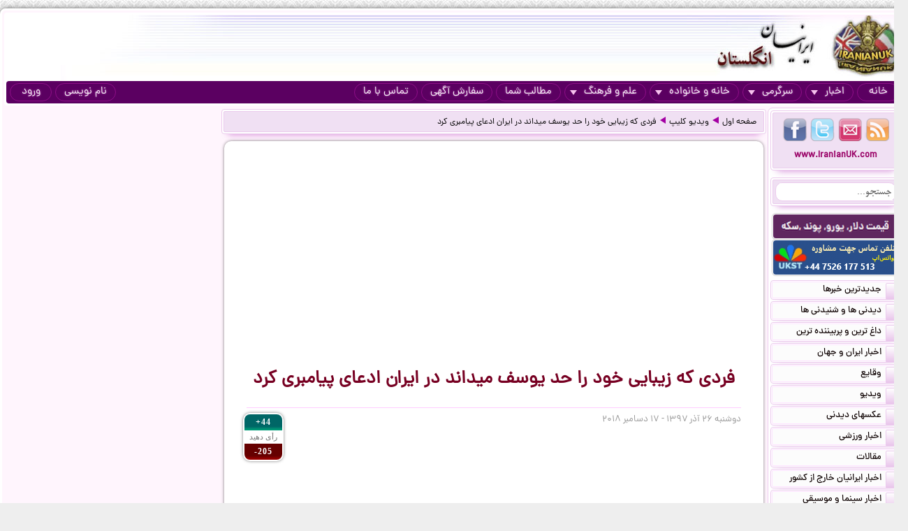

--- FILE ---
content_type: text/html; charset=UTF-8
request_url: https://iranianuk.com/20181217073944007/%D9%81%D8%B1%D8%AF%DB%8C-%DA%A9%D9%87-%D8%B2%DB%8C%D8%A8%D8%A7%DB%8C%DB%8C-%D8%AE%D9%88%D8%AF-%D8%B1%D8%A7-%D8%AD%D8%AF-%DB%8C%D9%88%D8%B3%D9%81-%D9%85%DB%8C%D8%AF%D8%A7%D9%86%D8%AF-%D8%AF%D8%B1-%D8%A7%DB%8C%D8%B1%D8%A7%D9%86-%D8%A7%D8%AF%D8%B9%D8%A7%DB%8C-%D9%BE%DB%8C%D8%A7%D9%85%D8%A8%D8%B1%DB%8C-%DA%A9%D8%B1%D8%AF
body_size: 20238
content:
<!doctype html><html lang="fa"><head><meta charset="utf-8"><base href="https://iranianuk.com/"><title>فردی که زیبایی خود را حد یوسف میداند در ایران ادعای پیامبری کرد</title><meta name="keywords" content="اخبار, سرگرمی, ایرانیان, انگلستان, لندن, عکس, دیدنی, سیاسی, ورزشی, داغ, فوری, گزارش, تحلیل, طنز, جوک, دانلود, فیلم, کلیپ, ویدیو, حوادث, پزشکی, موزیک, ایرانی, خارجی, قیمت, ارز, دلار, پوند, یورو, موسیقی, جنسی, دختران, پسران, اینترنت, موبایل, مقاله"><meta name="description" content="فردی که زیبایی خود را حد یوسف میداند در ایران ادعای پیامبری کرد"><meta http-equiv="X-UA-Compatible" content="IE=IE7"><meta http-equiv="imagetoolbar" content="no"><meta http-equiv="Pragma" content="no-cache"><meta http-equiv="Cache-Control" content="no-cache"><meta http-equiv="content-type" content="text/html; charset=utf-8"><meta http-equiv="content-style-type" content="text/css"><meta http-equiv="content-language" content="fa"><meta itemprop="name" content="فردی که زیبایی خود را حد یوسف میداند در ایران ادعای پیامبری کرد"><meta itemprop="description" content="فردی که زیبایی خود را حد یوسف میداند در ایران ادعای پیامبری کرد"><meta itemprop="summary" content="فردی که زیبایی خود را حد یوسف میداند در ایران ادعای پیامبری کرد"><meta name="author" content="iranianuk.com"><meta name="robots" content="index,follow,all"><meta name="revisit-after" content="1 days"><meta name="generator" content="iranianuk.com"><meta name="programmer" content="iranianuk.com"><meta name="coverage" content="Worldwide"><meta name="distribution" content="Global"><meta name="rating" content="Safe For Kids"><meta name="language" content="fa"><meta name="title" content="فردی که زیبایی خود را حد یوسف میداند در ایران ادعای پیامبری کرد"><meta name="abstract" content="فردی که زیبایی خود را حد یوسف میداند در ایران ادعای پیامبری کرد"><meta name="topic" content="فردی که زیبایی خود را حد یوسف میداند در ایران ادعای پیامبری کرد"><meta name="category" content="news"><meta name="designer" content="iranianuk.com"><meta name="Reply-to" content="info@iranianuk.com"><meta name="owner" content="iranianuk.com"><meta name="url" content="https://iranianuk.com/"><meta name="identifier-URL" content="https://iranianuk.com/"><meta name="directory" content="news"><meta name="email" content="info{at}iranianuk.com"><meta name="expires" content="never"><meta name="rating" content="General"><meta name="doc-class" content="Living Document"><meta name="document-type" content="Public"><meta name="document-rating" content="General"><meta name="classification" content="Consumer"><meta name="copyright" content="All Rights Reserved for iranianuk.com"><meta name="geo.placename" content="London"><meta name="geo.region" content="GB"><meta name="geo.position" content="51.508896,-0.163164"><meta name="ICBM" content="51.508896,-0.163164"><meta name="DC.Language" content="fa"><meta name="DC.Date" content="2026"><meta name="DC.Title" content="فردی که زیبایی خود را حد یوسف میداند در ایران ادعای پیامبری کرد"><meta name="DC.Subject" content="فردی که زیبایی خود را حد یوسف میداند در ایران ادعای پیامبری کرد"><meta name="DC.Description" content="فردی که زیبایی خود را حد یوسف میداند در ایران ادعای پیامبری کرد"><meta name="DC.Creator" content="iranianuk.com"><meta name="DC.Publisher" content="iranianuk.com"><meta name="DC.Contributor" content="Contributor"><meta name="DC.Type" content="Public Website"><meta name="DC.Format" content="Public Website"><meta name="DC.Identifier" content="iranianuk.com"><meta name="DC.Source" content="iranianuk.com"><meta name="DC.Relation" content="iranianuk.com"><meta name="DC.Coverage" content="iranianuk.com"><meta name="DC.Rights" content="iranianuk.com"><meta property="og:title" content="فردی که زیبایی خود را حد یوسف میداند در ایران ادعای پیامبری کرد"><meta property="og:description" content="فردی که زیبایی خود را حد یوسف میداند در ایران ادعای پیامبری کرد"><meta property="og:site_name" content="Iranian UK | ایرانیان انگلستان"><meta property="og:type" content="website"><meta property="og:url" content="https://iranianuk.com/20181217073944007/%D9%81%D8%B1%D8%AF%DB%8C-%DA%A9%D9%87-%D8%B2%DB%8C%D8%A8%D8%A7%DB%8C%DB%8C-%D8%AE%D9%88%D8%AF-%D8%B1%D8%A7-%D8%AD%D8%AF-%DB%8C%D9%88%D8%B3%D9%81-%D9%85%DB%8C%D8%AF%D8%A7%D9%86%D8%AF-%D8%AF%D8%B1-%D8%A7%DB%8C%D8%B1%D8%A7%D9%86-%D8%A7%D8%AF%D8%B9%D8%A7%DB%8C-%D9%BE%DB%8C%D8%A7%D9%85%D8%A8%D8%B1%DB%8C-%DA%A9%D8%B1%D8%AF"><link rel="amphtml" href="https://iranianuk.com/amp/20181217073944007/%D9%81%D8%B1%D8%AF%DB%8C-%DA%A9%D9%87-%D8%B2%DB%8C%D8%A8%D8%A7%DB%8C%DB%8C-%D8%AE%D9%88%D8%AF-%D8%B1%D8%A7-%D8%AD%D8%AF-%DB%8C%D9%88%D8%B3%D9%81-%D9%85%DB%8C%D8%AF%D8%A7%D9%86%D8%AF-%D8%AF%D8%B1-%D8%A7%DB%8C%D8%B1%D8%A7%D9%86-%D8%A7%D8%AF%D8%B9%D8%A7%DB%8C-%D9%BE%DB%8C%D8%A7%D9%85%D8%A8%D8%B1%DB%8C-%DA%A9%D8%B1%D8%AF"><link rel="canonical" href="https://iranianuk.com/20181217073944007/%D9%81%D8%B1%D8%AF%DB%8C-%DA%A9%D9%87-%D8%B2%DB%8C%D8%A8%D8%A7%DB%8C%DB%8C-%D8%AE%D9%88%D8%AF-%D8%B1%D8%A7-%D8%AD%D8%AF-%DB%8C%D9%88%D8%B3%D9%81-%D9%85%DB%8C%D8%AF%D8%A7%D9%86%D8%AF-%D8%AF%D8%B1-%D8%A7%DB%8C%D8%B1%D8%A7%D9%86-%D8%A7%D8%AF%D8%B9%D8%A7%DB%8C-%D9%BE%DB%8C%D8%A7%D9%85%D8%A8%D8%B1%DB%8C-%DA%A9%D8%B1%D8%AF"><meta property="og:image" content="https://iranianuk.com/db/pages/2018/12/17/007/thumb2.jpg"><script charset="UTF-8" data-no-optimize="1" data-wpmeteor-nooptimize="true" data-cfasync="false" nowprocket>window.FAST_CMP_OPTIONS = { domainUid: 'efdc9f08-7a25-548d-b065-a5a8b06e067b', countryCode: 'GB', jurisdiction: 'tcfeuv2', policyUrl: 'https://iranianuk.com/page/privacy-policy', displaySynchronous: false, publisherName: 'iranianuk.com', publisherLogo: function (c) { return c.createElement('img', { src: , height: '40' });}, bootstrap: { excludedIABVendors: [], excludedGoogleVendors: [] }, custom: { vendors: [] } };(function(){var e={617:function(e){window.FAST_CMP_T0=Date.now();window.FAST_CMP_QUEUE={};window.FAST_CMP_QUEUE_ID=0;function t(){var e=Array.prototype.slice.call(arguments);if(!e.length)return Object.values(window.FAST_CMP_QUEUE);else if(e[0]==="ping"){if(typeof e[2]==="function")e[2]({cmpLoaded:false,cmpStatus:"stub",apiVersion:"2.0",cmpId:parseInt("388",10)})}else window.FAST_CMP_QUEUE[window.FAST_CMP_QUEUE_ID++]=e}e.exports={name:"light",handler:t}}};var t={};function a(r){var n=t[r];if(n!==void 0)return n.exports;var o=t[r]={exports:{}};e[r](o,o.exports,a);return o.exports}var r={};!function(){function e(t){"@babel/helpers - typeof";return e="function"==typeof Symbol&&"symbol"==typeof Symbol.iterator?function(e){return typeof e}:function(e){return e&&"function"==typeof Symbol&&e.constructor===Symbol&&e!==Symbol.prototype?"symbol":typeof e},e(t)}var t=a(617);var r="__tcfapiLocator";var n=window;var o=n;var i;function f(){var e=n.document;var t=!!n.frames[r];if(!t)if(e.body){var a=e.createElement("iframe");a.style.cssText="display:none";a.name=r;e.body.appendChild(a)}else setTimeout(f,5);return!t}function s(t){var a=typeof t.data==="string";var r={};if(a)try{r=JSON.parse(t.data)}catch(e){}else r=t.data;var n=e(r)==="object"?r.__tcfapiCall:null;if(n)window.__tcfapi(n.command,n.version,(function(e,r){var o={__tcfapiReturn:{returnValue:e,success:r,callId:n.callId}};if(t&&t.source&&t.source.postMessage)t.source.postMessage(a?JSON.stringify(o):o,"*")}),n.parameter)}while(o){try{if(o.frames[r]){i=o;break}}catch(e){}if(o===n.top)break;o=o.parent}if(n.FAST_CMP_HANDLER!=="custom"){if(!i){f();n.__tcfapi=t.handler;n.FAST_CMP_HANDLER=t.name;n.addEventListener("message",s,false)}else{n.__tcfapi=t.handler;n.FAST_CMP_HANDLER=t.name}for(var c in window.FAST_CMP_QUEUE||{})n.__tcfapi.apply(null,window.FAST_CMP_QUEUE[c])}}()})();</script><script charset="UTF-8" async="true" data-no-optimize="1" data-wpmeteor-nooptimize="true" data-cfasync="false" nowprocket src="https://static.fastcmp.com/fast-cmp-stub.js"></script><script src="https://www.flashb.id/universal/c43180ee-9dc8-5a9b-8c93-308ab6a2205c.js" async data-cfasync="false"></script>   <script type="text/javascript" data-cfasync="false">     window._hbdbrk = window._hbdbrk || [];     window._hbdbrk.push(['_vars', {       page_type: 'article'     }]);   </script><script type="text/javascript">   window._taboola = window._taboola || [];   _taboola.push({article:'auto'});   !function (e, f, u) {     e.async = 1;     e.src = u;     f.parentNode.insertBefore(e, f);   }(document.createElement('script'),   document.getElementsByTagName('script')[0],   '//cdn.taboola.com/libtrc/iranianuk/loader.js'); </script><link rel="shortcut icon" href="https://iranianuk.com/db/pages/files/images/favicon.ico"><link rel="apple-touch-icon-precomposed" href="https://iranianuk.com/db/pages/files/images/favicon.ico" type="image/x-icon"><link rel="icon" href="https://iranianuk.com/db/pages/files/images/favicon.ico" type="image/x-icon"><link rel="stylesheet" href="https://iranianuk.com/style.css" media="screen" type="text/css"><link rel="stylesheet" href="https://iranianuk.com/db/pages/files/images/newads.css?v=1" media="screen" type="text/css"><link rel="stylesheet" href="https://iranianuk.com/banners.css" media="screen" type="text/css"><script src="//code.jquery.com/jquery-1.11.0.min.js"></script><script src="//code.jquery.com/jquery-migrate-1.2.1.min.js"></script><link rel="stylesheet" href="https://iranianuk.com/db/db/js/jquery-ui-1.10.3.custom.min.css" media="screen" type="text/css"><script src="https://iranianuk.com/db/db/js/jquery-ui.custom.min.js"></script><script type="text/javascript" src="https://iranianuk.com/db/db/js/fancybox/jquery.fancybox.js?v=2.1.5"></script><link rel="stylesheet" type="text/css" href="https://iranianuk.com/db/db/js/fancybox/jquery.fancybox.css?v=2.1.5" media="screen"><link rel="amphtml" href="iranianuk.com/amp"><script src="https://iranianuk.com/db/db/js/codes5.js"></script></head><body><div id="full_window"><div id="site_window"><header><div id="site_header"><div id="banners_header"><div class="banners_container"></div></div></div><nav id="topmenu"><ul id="loginbtn"><li><a class="btnmenu" href="https://iranianuk.com/user/signup">نام نویسی</a></li><li><a class="btnmenu fancybox" href="#login_pop">ورود</a></li></ul><ul><li><a class="btnmenu" href="https://iranianuk.com/" >خانه</a></li><li class="dropmenu_container"><a class="btnmenu" href="javascript:void(0);">اخبار<span class="downmenu_arrow_space"></span><span class="downmenu_arrow"></span></a><div class="dropmenu"><a href="c/23/1/اخبار-ایران-و-جهان" class="dropmenu_item">اخبار ایران و جهان</a><a href="c/26/1/وقایع" class="dropmenu_item">وقایع</a><a href="c/3/1/ویدیو" class="dropmenu_item">ویدیو</a><a href="c/32/1/عکسهای-دیدنی" class="dropmenu_item">عکسهای دیدنی</a><a href="c/36/1/اخبار-ورزشی" class="dropmenu_item">اخبار ورزشی</a><a href="c/35/1/مقالات" class="dropmenu_item">مقالات</a><a href="c/22/1/اخبار-ایرانیان-خارج-از-کشور" class="dropmenu_item">اخبار ایرانیان خارج از کشور</a><a href="c/24/1/اخبار-سینما-و-موسیقی" class="dropmenu_item">اخبار سینما و موسیقی</a><a href="c/9/1/روزنامه-ها-و-مجلات" class="dropmenu_item">روزنامه ها و مجلات</a></div></li><li class="dropmenu_container"><a class="btnmenu" href="javascript:void(0);">سرگرمی<span class="downmenu_arrow_space"></span><span class="downmenu_arrow"></span></a><div class="dropmenu"><a href="c/2/1/دانلود-موزیک" class="dropmenu_item">دانلود موزیک</a><a href="c/17/1/طنز-و-جوک" class="dropmenu_item">طنز و جوک</a><a href="c/10/1/فال-طالع-بینی-و-تعبیر-خواب" class="dropmenu_item">فال طالع بینی و تعبیر خواب</a><a href="c/1/1/رنگارنگ" class="dropmenu_item">رنگارنگ</a></div></li><li class="dropmenu_container"><a class="btnmenu" href="javascript:void(0);">خانه و خانواده<span class="downmenu_arrow_space"></span><span class="downmenu_arrow"></span></a><div class="dropmenu"><a href="c/37/1/دختران-پسران-و-مسائل-جنسی" class="dropmenu_item">دختران پسران و مسائل جنسی</a><a href="c/14/1/پزشکی-و-سلامتی" class="dropmenu_item">پزشکی و سلامتی</a><a href="c/6/1/خانواده-و-زندگی-زناشویی" class="dropmenu_item">خانواده و زندگی زناشویی</a><a href="c/27/1/زنان" class="dropmenu_item">زنان</a><a href="c/33/1/مد-آرایش-و-زییایی" class="dropmenu_item">مد, آرایش و زییایی</a><a href="c/31/1/تغذیه-رژیم-و-گیاهان-داروئی" class="dropmenu_item">تغذیه رژیم و گیاهان داروئی</a><a href="c/34/1/آشپزی" class="dropmenu_item">آشپزی</a></div></li><li class="dropmenu_container"><a class="btnmenu" href="javascript:void(0);">علم و فرهنگ<span class="downmenu_arrow_space"></span><span class="downmenu_arrow"></span></a><div class="dropmenu"><a href="c/15/1/علمی-و-دانستنیها" class="dropmenu_item">علمی و دانستنیها</a><a href="c/25/1/داستان" class="dropmenu_item">داستان</a><a href="c/8/1/روانشناسی" class="dropmenu_item">روانشناسی</a><a href="c/11/1/تاریخی-فرهنگی-و-هنری" class="dropmenu_item">تاریخی فرهنگی و هنری</a><a href="c/30/1/مذهب-و-عرفان" class="dropmenu_item">مذهب و عرفان</a><a href="c/4/1/کتاب-و-شعر-فارسی" class="dropmenu_item">کتاب و شعر فارسی</a><a href="c/7/1/ایران-سرای-من" class="dropmenu_item">ایران سرای من</a><a href="c/5/1/کامپیوتر-و-دانلود-نرم-افزار" class="dropmenu_item">کامپیوتر و دانلود نرم افزار</a><a href="c/21/1/راهنمای-زندگی-خارج-از-کشور" class="dropmenu_item">راهنمای زندگی خارج از کشور</a><a href="c/19/1/تحصیل-در-خارج-از-کشور" class="dropmenu_item">تحصیل در خارج از کشور</a><a href="c/20/1/مهاجرت" class="dropmenu_item">مهاجرت</a></div></li><li><a class="btnmenu" href="https://iranianuk.com/20181228145044031/" >مطالب شما</a></li><li><a class="btnmenu" href="https://iranianuk.com/page/ad" >سفارش آگهی</a></li><li><a class="btnmenu" href="https://iranianuk.com/page/contact" >تماس با ما</a></li></ul></nav></header><div id="col_midright"><div id="col_mid"><article><div class="box2"><nav id="article_nav" class="box3"><a href="https://iranianuk.com/">صفحه اول</a><div class="navgo"></div><a href="c/3/1/ویدیو-کلیپ">ویدیو کلیپ</a><div class="navgo"></div><a href="https://iranianuk.com/20181217073944007/فردی-که-زیبایی-خود-را-حد-یوسف-میداند-در-ایران-ادعای-پیامبری-کرد">فردی که زیبایی خود را حد یوسف میداند در ایران ادعای پیامبری کرد</a></nav></div><div class="ipage_box2"><div data-actirise-slot="top-page" class="device-mobile device-tablet device-desktop ads 1"></div><div class="banners_container"></div><h1 class="article_title">فردی که زیبایی خود را حد یوسف میداند در ایران ادعای پیامبری کرد</h1><div class="article_date"><div id="vote_container1" class="vote_container"><div class="vote_box"><div class="vote_up vote_btn" vc="120181217073944007">+44</div><div class="vote_mid">رأی دهید</div><div class="vote_down vote_btn" vc="220181217073944007">-205</div></div></div>دوشنبه ۲۶ آذر ۱۳۹۷ - ۱۷ دسامبر ۲۰۱۸</div><div id="article_text" class="text"><div><br><div data-actirise-slot="top-content" class="device-mobile device-tablet device-desktop ads tp1"></div>  <span style="text-align:center; display:block;"><span style="width:640px; text-align:left; display:inline-block;"><img border="0" src="https://iranianuk.com/db/pages/files/images/btn_video_bar_new.png"></span></span><span style="text-align:center; display:block;"><iframe allowfullscreen="" frameborder="0" height="360" src="//www.youtube.com/embed/LUm_V_GKZHI?rel=0&amp;showinfo=0" width="640"></iframe></span></div></div><div class="ipage_box_share inshad1"><div class="sharebox"><div id="vote_container2" class="vote_container"><div class="vote_box"><div class="vote_up vote_btn" vc="120181217073944007">+44</div><div class="vote_mid">رأی دهید</div><div class="vote_down vote_btn" vc="220181217073944007">-205</div></div></div></div><div class="sharebox"></div><div class="sharethis-inline-share-buttons"></div></div><br><div></div><div class="banners_container"><style>.block-cl-58{text-align: center;margin: 3px auto;}.empty-bg{width:100%;height:100%;background:#FFFFFF;}</style><div class="block block-cl-58" id="banner58"><div id="taboola-below-article-thumbnails"></div> <script type="text/javascript">   window._taboola = window._taboola || [];   _taboola.push({     mode: 'thumbnails-a',     container: 'taboola-below-article-thumbnails',     placement: 'Below Article Thumbnails',     target_type: 'mix'   }); </script> <script type="text/javascript">   window._taboola = window._taboola || [];   _taboola.push({flush: true}); </script></div></div><div id="commnets_sort_container"><div id="commnets_container"><div id="commnets_title"><div id="commnets_title_inner"><div id="commnets_sort" title="Sort"><div class="arrow_bottom"></div></div><div id="commnets_sort_list"><li id="cmt_sort2">قدیمی ترین ها</li><li id="cmt_sort1">جدیدترین ها</li><li id="cmt_sort3">بهترین ها</li><li id="cmt_sort4">بدترین ها</li></div>دیدگاه خوانندگان</div></div><div class="comment" id="comment377191"><div class="clear"><div class="commentname"><div class="commentprofile"><div class="g2"></div><div class="age2">۶۶</div><img src="db/pages/files/images/flag/de.gif" class="commentprofile_flag"></div><div class="commentinfo">mehdi sadigh-Germany - دوسلدورف، آلمان</div><div class="commentsym"><br><div class="sym_o"></div><div class="sym_o"></div><div class="sym_o"></div><div class="sym_o"></div></div></div><div class="commentbody score_oooo">سعید طوسی در به در دنبالشه تا رساله .....را بدستش بدهد</div></div><div class="clear"><div class="commentvote" id="cmt_vote_377191"><div class="cdown" onClick="cvote(377191,2);">2</div><div class="cup" onClick="cvote(377191,1);">286</div></div><div class="commentdate">دوشنبه ۲۶ آذر ۱۳۹۷ - ۰۸:۱۱ </div></div><div class="reply-main-box-for-close"><div class="clear"><div class="commentbody text-left"></div></div><div class="reply-main-box"><button type="button" class="close-reply-btn">X</button><div class="addcommnet_container"><div class="commentname"><div class="your_comment_reply">پاسخ شما چیست؟</div><div class="inshad1 comment_tools"><div class="per_main_box"><div class="comment_tools_graph_container"><div class="comment_tools_graph_fill"></div></div></div><div class="comment_tools_graph_percent">0%</div></div></div><div class="commentbody"><div class="comment-reply"><textarea class="comment-reply-textarea add_comment_textbox inshad1"></textarea><input class="comment_parent" name="comment_parent" type="hidden" value="377191"><input class="comment_name" name="comment_name" type="hidden" value=""><input class="comment_user" name="comment_user" type="hidden" value="161609"><div class="comment_reply_btn">ارسال پاسخ</div></div></div></div></div></div></div><div class="comment" id="comment377192"><div class="clear"><div class="commentname"><div class="commentprofile"><div class="g1"></div><div class="age1">۵۶</div><img src="db/pages/files/images/flag/ca.gif" class="commentprofile_flag"></div><div class="commentinfo">Anisa - ونکوور، کانادا</div><div class="commentsym"><br><div class="sym_o"></div><div class="sym_o"></div><div class="sym_o"></div><div class="sym_o"></div></div></div><div class="commentbody score_oooo">نمیدونستم که توی پیامبران هم « متخصص زنان و زایمان » هم وجود داره !!!! . « عشقا » گفتنت مثل اون پسره وجید خزایی هستش . در ضمن چرا به بیماران میگی : بیمالان ؟!!!</div></div><div class="clear"><div class="commentvote" id="cmt_vote_377192"><div class="cdown" onClick="cvote(377192,2);">5</div><div class="cup" onClick="cvote(377192,1);">168</div></div><div class="commentdate">دوشنبه ۲۶ آذر ۱۳۹۷ - ۰۸:۱۲ </div></div><div class="reply-main-box-for-close"><div class="clear"><div class="commentbody text-left"></div></div><div class="reply-main-box"><button type="button" class="close-reply-btn">X</button><div class="addcommnet_container"><div class="commentname"><div class="your_comment_reply">پاسخ شما چیست؟</div><div class="inshad1 comment_tools"><div class="per_main_box"><div class="comment_tools_graph_container"><div class="comment_tools_graph_fill"></div></div></div><div class="comment_tools_graph_percent">0%</div></div></div><div class="commentbody"><div class="comment-reply"><textarea class="comment-reply-textarea add_comment_textbox inshad1"></textarea><input class="comment_parent" name="comment_parent" type="hidden" value="377192"><input class="comment_name" name="comment_name" type="hidden" value=""><input class="comment_user" name="comment_user" type="hidden" value="159982"><div class="comment_reply_btn">ارسال پاسخ</div></div></div></div></div></div></div><div class="comment" id="comment377194"><div class="clear"><div class="commentname"><div class="commentprofile"><div class="g2"></div><div class="age2">۶۶</div><img src="db/pages/files/images/flag/se.gif" class="commentprofile_flag"></div><div class="commentinfo">hamid swed - مالمو، سوئد</div><div class="commentsym"><br><div class="sym_o"></div><div class="sym_o"></div><div class="sym_o"></div><div class="sym_o"></div></div></div><div class="commentbody score_oooo">بابا ببین وضع چقدر خرابه که مردیکه الدنگ علنآ داره به زنهای مردم تجاوز میکنه, تخصصش هم فقط تو پائین تنه و مربوط به زنان هست!!!!!! ای آخوندها مملکتیه درست کردین ها !!!!!!</div></div><div class="clear"><div class="commentvote" id="cmt_vote_377194"><div class="cdown" onClick="cvote(377194,2);">3</div><div class="cup" onClick="cvote(377194,1);">208</div></div><div class="commentdate">دوشنبه ۲۶ آذر ۱۳۹۷ - ۰۸:۲۰ </div></div><div class="reply-main-box-for-close"><div class="clear"><div class="commentbody text-left"></div></div><div class="reply-main-box"><button type="button" class="close-reply-btn">X</button><div class="addcommnet_container"><div class="commentname"><div class="your_comment_reply">پاسخ شما چیست؟</div><div class="inshad1 comment_tools"><div class="per_main_box"><div class="comment_tools_graph_container"><div class="comment_tools_graph_fill"></div></div></div><div class="comment_tools_graph_percent">0%</div></div></div><div class="commentbody"><div class="comment-reply"><textarea class="comment-reply-textarea add_comment_textbox inshad1"></textarea><input class="comment_parent" name="comment_parent" type="hidden" value="377194"><input class="comment_name" name="comment_name" type="hidden" value=""><input class="comment_user" name="comment_user" type="hidden" value="156966"><div class="comment_reply_btn">ارسال پاسخ</div></div></div></div></div></div></div><div class="comment" id="comment377195"><div class="clear"><div class="commentname"><div class="commentprofile"><div class="g2"></div><div class="age2">۵۶</div><img src="db/pages/files/images/flag/de.gif" class="commentprofile_flag"></div><div class="commentinfo">حسین سلطانزاده - برلین، آلمان</div><div class="commentsym"><br><div class="sym_o"></div><div class="sym_o"></div><div class="sym_o"></div><div class="sym_o"></div></div></div><div class="commentbody score_oooo">من نمیدونم چرا این امامن وپیامبران همش توی کار پزشکی دخالت میکنند ولی بلد نیستند یک پیچ گوشتی درست کنند</div></div><div class="clear"><div class="commentvote" id="cmt_vote_377195"><div class="cdown" onClick="cvote(377195,2);">6</div><div class="cup" onClick="cvote(377195,1);">187</div></div><div class="commentdate">دوشنبه ۲۶ آذر ۱۳۹۷ - ۰۸:۲۳ </div></div><div class="reply-main-box-for-close"><div class="clear"><div class="commentbody text-left"></div></div><div class="reply-main-box"><button type="button" class="close-reply-btn">X</button><div class="addcommnet_container"><div class="commentname"><div class="your_comment_reply">پاسخ شما چیست؟</div><div class="inshad1 comment_tools"><div class="per_main_box"><div class="comment_tools_graph_container"><div class="comment_tools_graph_fill"></div></div></div><div class="comment_tools_graph_percent">0%</div></div></div><div class="commentbody"><div class="comment-reply"><textarea class="comment-reply-textarea add_comment_textbox inshad1"></textarea><input class="comment_parent" name="comment_parent" type="hidden" value="377195"><input class="comment_name" name="comment_name" type="hidden" value=""><input class="comment_user" name="comment_user" type="hidden" value="159809"><div class="comment_reply_btn">ارسال پاسخ</div></div></div></div></div></div></div><div class="comment" id="comment377196"><div class="clear"><div class="commentname"><div class="commentprofile"><div class="g2"></div><div class="age2">۵۶</div><img src="db/pages/files/images/flag/de.gif" class="commentprofile_flag"></div><div class="commentinfo">حسین سلطانزاده - برلین، آلمان</div><div class="commentsym"><br><div class="sym_o"></div><div class="sym_o"></div><div class="sym_o"></div><div class="sym_o"></div></div></div><div class="commentbody score_oooo">حالا بگو ببینم بجز شفا با خوشگلیت چکار میتونی بکنی مثلا حاج سعید طوسی را میتونی درمان کنی ؟</div></div><div class="clear"><div class="commentvote" id="cmt_vote_377196"><div class="cdown" onClick="cvote(377196,2);">2</div><div class="cup" onClick="cvote(377196,1);">171</div></div><div class="commentdate">دوشنبه ۲۶ آذر ۱۳۹۷ - ۰۸:۲۵ </div></div><div class="reply-main-box-for-close"><div class="clear"><div class="commentbody text-left"></div></div><div class="reply-main-box"><button type="button" class="close-reply-btn">X</button><div class="addcommnet_container"><div class="commentname"><div class="your_comment_reply">پاسخ شما چیست؟</div><div class="inshad1 comment_tools"><div class="per_main_box"><div class="comment_tools_graph_container"><div class="comment_tools_graph_fill"></div></div></div><div class="comment_tools_graph_percent">0%</div></div></div><div class="commentbody"><div class="comment-reply"><textarea class="comment-reply-textarea add_comment_textbox inshad1"></textarea><input class="comment_parent" name="comment_parent" type="hidden" value="377196"><input class="comment_name" name="comment_name" type="hidden" value=""><input class="comment_user" name="comment_user" type="hidden" value="159809"><div class="comment_reply_btn">ارسال پاسخ</div></div></div></div></div></div></div><div class="comment" id="comment377197"><div class="clear"><div class="commentname"><div class="commentprofile"><div class="g2"></div><div class="age2">۷۲</div><img src="db/pages/files/images/flag/se.gif" class="commentprofile_flag"></div><div class="commentinfo">جوابگو - مالمو، سوئد</div><div class="commentsym"><br><div class="sym_o"></div><div class="sym_o"></div><div class="sym_o"></div><div class="sym_o"></div></div></div><div class="commentbody score_oooo">آخی بی‌چاره دلش برای فحش تنگ شده،دیونه شده بی‌چاره.</div></div><div class="clear"><div class="commentvote" id="cmt_vote_377197"><div class="cdown" onClick="cvote(377197,2);">2</div><div class="cup" onClick="cvote(377197,1);">161</div></div><div class="commentdate">دوشنبه ۲۶ آذر ۱۳۹۷ - ۰۸:۲۸ </div></div><div class="reply-main-box-for-close"><div class="clear"><div class="commentbody text-left"></div></div><div class="reply-main-box"><button type="button" class="close-reply-btn">X</button><div class="addcommnet_container"><div class="commentname"><div class="your_comment_reply">پاسخ شما چیست؟</div><div class="inshad1 comment_tools"><div class="per_main_box"><div class="comment_tools_graph_container"><div class="comment_tools_graph_fill"></div></div></div><div class="comment_tools_graph_percent">0%</div></div></div><div class="commentbody"><div class="comment-reply"><textarea class="comment-reply-textarea add_comment_textbox inshad1"></textarea><input class="comment_parent" name="comment_parent" type="hidden" value="377197"><input class="comment_name" name="comment_name" type="hidden" value=""><input class="comment_user" name="comment_user" type="hidden" value="159375"><div class="comment_reply_btn">ارسال پاسخ</div></div></div></div></div></div></div><div class="comment" id="comment377201"><div class="clear"><div class="commentname"><div class="commentprofile"><div class="g1"></div><div class="age1">۵۸</div><img src="db/pages/files/images/flag/no.gif" class="commentprofile_flag"></div><div class="commentinfo">شنبلیله خانم  - اسلو ، نروژ</div><div class="commentsym"><br><div class="sym_o"></div><div class="sym_o"></div><div class="sym_o"></div><div class="sym_o"></div></div></div><div class="commentbody score_oooo">عزیز دل برادر اون جبرئیل نیست که بهت نازل میشه اون ساقی خوب و باحالی که ازش مواد میخری هست که بهت نازل میشه عشقا ;) چقدر بیماری روانی زیاد شده و این یکی از برکات حکومت اسلامی ست</div></div><div class="clear"><div class="commentvote" id="cmt_vote_377201"><div class="cdown" onClick="cvote(377201,2);">5</div><div class="cup" onClick="cvote(377201,1);">143</div></div><div class="commentdate">دوشنبه ۲۶ آذر ۱۳۹۷ - ۰۸:۳۶ </div></div><div class="reply-main-box-for-close"><div class="clear"><div class="commentbody text-left"></div></div><div class="reply-main-box"><button type="button" class="close-reply-btn">X</button><div class="addcommnet_container"><div class="commentname"><div class="your_comment_reply">پاسخ شما چیست؟</div><div class="inshad1 comment_tools"><div class="per_main_box"><div class="comment_tools_graph_container"><div class="comment_tools_graph_fill"></div></div></div><div class="comment_tools_graph_percent">0%</div></div></div><div class="commentbody"><div class="comment-reply"><textarea class="comment-reply-textarea add_comment_textbox inshad1"></textarea><input class="comment_parent" name="comment_parent" type="hidden" value="377201"><input class="comment_name" name="comment_name" type="hidden" value=""><input class="comment_user" name="comment_user" type="hidden" value="157367"><div class="comment_reply_btn">ارسال پاسخ</div></div></div></div></div></div></div><div class="comment" id="comment377203"><div class="clear"><div class="commentname"><div class="commentprofile"><div class="g2"></div><div class="age2">۵۶</div><img src="db/pages/files/images/flag/uk.gif" class="commentprofile_flag"></div><div class="commentinfo">Persiangulf2535 - لند‌ن، انگلستان</div><div class="commentsym"><br><div class="sym_o"></div><div class="sym_o"></div><div class="sym_o"></div><div class="sym_o"></div></div></div><div class="commentbody score_oooo">این مواد فروشها یه وقتها میگن این جنس خالصه بزنی میری عرش. فکر کنم این بابا هم چون بچه خوشگل بوده قاچاق چیه بهش جنس خیلی خالص داده که اینجوری توهم خوشتیپی زده و رفته عرش وبا تخصص زنان و زایمان برگشته اوسکول.</div></div><div class="clear"><div class="commentvote" id="cmt_vote_377203"><div class="cdown" onClick="cvote(377203,2);">0</div><div class="cup" onClick="cvote(377203,1);">107</div></div><div class="commentdate">دوشنبه ۲۶ آذر ۱۳۹۷ - ۰۸:۳۸ </div></div><div class="reply-main-box-for-close"><div class="clear"><div class="commentbody text-left"></div></div><div class="reply-main-box"><button type="button" class="close-reply-btn">X</button><div class="addcommnet_container"><div class="commentname"><div class="your_comment_reply">پاسخ شما چیست؟</div><div class="inshad1 comment_tools"><div class="per_main_box"><div class="comment_tools_graph_container"><div class="comment_tools_graph_fill"></div></div></div><div class="comment_tools_graph_percent">0%</div></div></div><div class="commentbody"><div class="comment-reply"><textarea class="comment-reply-textarea add_comment_textbox inshad1"></textarea><input class="comment_parent" name="comment_parent" type="hidden" value="377203"><input class="comment_name" name="comment_name" type="hidden" value=""><input class="comment_user" name="comment_user" type="hidden" value="134137"><div class="comment_reply_btn">ارسال پاسخ</div></div></div></div></div></div></div><div class="comment" id="comment377204"><div class="clear"><div class="commentname"><div class="commentprofile"><div class="g2"></div><div class="age2">۱۰۹</div><img src="db/pages/files/images/flag/uk.gif" class="commentprofile_flag"></div><div class="commentinfo">ایرانفردا - لندن، انگلستان</div><div class="commentsym"><br><div class="sym_o"></div><div class="sym_o"></div><div class="sym_o"></div></div></div><div class="commentbody score_ooo">هردم از این باغ، برى میرسد، تازه تَر از تازه ترى میرسد!! اینو دیگه کجاى دلمون بذاریم؟ اونموقع که نون تو پیغمبرى بود گذشت، محمد درش رو تخته کرد و گفت خاتم الانبیاست، برو فکر نون باش که خربزه آبه!!!</div></div><div class="clear"><div class="commentvote" id="cmt_vote_377204"><div class="cdown" onClick="cvote(377204,2);">0</div><div class="cup" onClick="cvote(377204,1);">79</div></div><div class="commentdate">دوشنبه ۲۶ آذر ۱۳۹۷ - ۰۸:۴۰ </div></div><div class="reply-main-box-for-close"><div class="clear"><div class="commentbody text-left"></div></div><div class="reply-main-box"><button type="button" class="close-reply-btn">X</button><div class="addcommnet_container"><div class="commentname"><div class="your_comment_reply">پاسخ شما چیست؟</div><div class="inshad1 comment_tools"><div class="per_main_box"><div class="comment_tools_graph_container"><div class="comment_tools_graph_fill"></div></div></div><div class="comment_tools_graph_percent">0%</div></div></div><div class="commentbody"><div class="comment-reply"><textarea class="comment-reply-textarea add_comment_textbox inshad1"></textarea><input class="comment_parent" name="comment_parent" type="hidden" value="377204"><input class="comment_name" name="comment_name" type="hidden" value=""><input class="comment_user" name="comment_user" type="hidden" value="162091"><div class="comment_reply_btn">ارسال پاسخ</div></div></div></div></div></div></div><div class="comment" id="comment377212"><div class="clear"><div class="commentname"><div class="commentprofile"><div class="g2"></div><div class="age2">۵۹</div><img src="db/pages/files/images/flag/se.gif" class="commentprofile_flag"></div><div class="commentinfo">دوستدار - استهکلم، سوئد</div><div class="commentsym"><br><div class="sym_o"></div><div class="sym_o"></div><div class="sym_o"></div></div></div><div class="commentbody score_ooo">بخاطر اینکه مثلا&#34; جوان خوبی هست انهم با کلی ارایش , شده پیامبر ! همان بهتر خدمت سعید طوسی شرف یاب شوید و او بعداز اینکه معاینه ات کرد که بدرد پیامبر شدن می خورید یا نمی خوریدو اگر تاییدت کرد و گواهی صحیح داد دستت بیا اعلام پیامبری کن .</div></div><div class="clear"><div class="commentvote" id="cmt_vote_377212"><div class="cdown" onClick="cvote(377212,2);">27</div><div class="cup" onClick="cvote(377212,1);">87</div></div><div class="commentdate">دوشنبه ۲۶ آذر ۱۳۹۷ - ۰۸:۵۴ </div></div><div class="reply-main-box-for-close"><div class="clear"><div class="commentbody text-left"></div></div><div class="reply-main-box"><button type="button" class="close-reply-btn">X</button><div class="addcommnet_container"><div class="commentname"><div class="your_comment_reply">پاسخ شما چیست؟</div><div class="inshad1 comment_tools"><div class="per_main_box"><div class="comment_tools_graph_container"><div class="comment_tools_graph_fill"></div></div></div><div class="comment_tools_graph_percent">0%</div></div></div><div class="commentbody"><div class="comment-reply"><textarea class="comment-reply-textarea add_comment_textbox inshad1"></textarea><input class="comment_parent" name="comment_parent" type="hidden" value="377212"><input class="comment_name" name="comment_name" type="hidden" value=""><input class="comment_user" name="comment_user" type="hidden" value="150419"><div class="comment_reply_btn">ارسال پاسخ</div></div></div></div></div></div></div><div class="comment" id="comment377218"><div class="clear"><div class="commentname"><div class="commentprofile"><div class="g1"></div><div class="age1">۴۲</div><img src="db/pages/files/images/flag/de.gif" class="commentprofile_flag"></div><div class="commentinfo">raha1984 - هامبورگ، آلمان</div><div class="commentsym"><br><div class="sym_o"></div><div class="sym_o"></div><div class="sym_o"></div></div></div><div class="commentbody score_ooo">رابطه پنهانی رو که میگه منظورش رابطه با طوسی و امثال طوسی هستش</div></div><div class="clear"><div class="commentvote" id="cmt_vote_377218"><div class="cdown" onClick="cvote(377218,2);">1</div><div class="cup" onClick="cvote(377218,1);">76</div></div><div class="commentdate">دوشنبه ۲۶ آذر ۱۳۹۷ - ۰۹:۰۷ </div></div><div class="reply-main-box-for-close"><div class="clear"><div class="commentbody text-left"></div></div><div class="reply-main-box"><button type="button" class="close-reply-btn">X</button><div class="addcommnet_container"><div class="commentname"><div class="your_comment_reply">پاسخ شما چیست؟</div><div class="inshad1 comment_tools"><div class="per_main_box"><div class="comment_tools_graph_container"><div class="comment_tools_graph_fill"></div></div></div><div class="comment_tools_graph_percent">0%</div></div></div><div class="commentbody"><div class="comment-reply"><textarea class="comment-reply-textarea add_comment_textbox inshad1"></textarea><input class="comment_parent" name="comment_parent" type="hidden" value="377218"><input class="comment_name" name="comment_name" type="hidden" value=""><input class="comment_user" name="comment_user" type="hidden" value="50301"><div class="comment_reply_btn">ارسال پاسخ</div></div></div></div></div></div></div><div class="comment" id="comment377219"><div class="clear"><div class="commentname"><div class="commentprofile"><div class="g1"></div><div class="age1">۵۸</div><img src="db/pages/files/images/flag/no.gif" class="commentprofile_flag"></div><div class="commentinfo">شنبلیله خانم  - اسلو ، نروژ</div><div class="commentsym"><br><div class="sym_o"></div><div class="sym_o"></div><div class="sym_o"></div><div class="sym_o"></div></div></div><div class="commentbody score_oooo">[::حسین سلطانزاده - برلین، آلمان::]. ایشون گویا از حرمسرای سعید طوسی فرار کرده دیگه تاب و توان پاسخگویی به خواسته های استادش را نداشته ;)</div></div><div class="clear"><div class="commentvote" id="cmt_vote_377219"><div class="cdown" onClick="cvote(377219,2);">2</div><div class="cup" onClick="cvote(377219,1);">114</div></div><div class="commentdate">دوشنبه ۲۶ آذر ۱۳۹۷ - ۰۹:۱۲ </div></div><div class="reply-main-box-for-close"><div class="clear"><div class="commentbody text-left"></div></div><div class="reply-main-box"><button type="button" class="close-reply-btn">X</button><div class="addcommnet_container"><div class="commentname"><div class="your_comment_reply">پاسخ شما چیست؟</div><div class="inshad1 comment_tools"><div class="per_main_box"><div class="comment_tools_graph_container"><div class="comment_tools_graph_fill"></div></div></div><div class="comment_tools_graph_percent">0%</div></div></div><div class="commentbody"><div class="comment-reply"><textarea class="comment-reply-textarea add_comment_textbox inshad1"></textarea><input class="comment_parent" name="comment_parent" type="hidden" value="377219"><input class="comment_name" name="comment_name" type="hidden" value=""><input class="comment_user" name="comment_user" type="hidden" value="157367"><div class="comment_reply_btn">ارسال پاسخ</div></div></div></div></div></div></div><div class="comment" id="comment377221"><div class="clear"><div class="commentname"><div class="commentprofile"><div class="g1"></div><div class="age1">۴۷</div><img src="db/pages/files/images/flag/at.gif" class="commentprofile_flag"></div><div class="commentinfo">setayeshz565 - وین، اتریش</div><div class="commentsym"><br><div class="sym_o"></div><div class="sym_o"></div><div class="sym_o"></div></div></div><div class="commentbody score_ooo">منم خدای جذابیتم اگه نمیدونی بدون😆😆😆</div></div><div class="clear"><div class="commentvote" id="cmt_vote_377221"><div class="cdown" onClick="cvote(377221,2);">5</div><div class="cup" onClick="cvote(377221,1);">67</div></div><div class="commentdate">دوشنبه ۲۶ آذر ۱۳۹۷ - ۰۹:۱۵ </div></div><div class="reply-main-box-for-close"><div class="clear"><div class="commentbody text-left"></div></div><div class="reply-main-box"><button type="button" class="close-reply-btn">X</button><div class="addcommnet_container"><div class="commentname"><div class="your_comment_reply">پاسخ شما چیست؟</div><div class="inshad1 comment_tools"><div class="per_main_box"><div class="comment_tools_graph_container"><div class="comment_tools_graph_fill"></div></div></div><div class="comment_tools_graph_percent">0%</div></div></div><div class="commentbody"><div class="comment-reply"><textarea class="comment-reply-textarea add_comment_textbox inshad1"></textarea><input class="comment_parent" name="comment_parent" type="hidden" value="377221"><input class="comment_name" name="comment_name" type="hidden" value=""><input class="comment_user" name="comment_user" type="hidden" value="139443"><div class="comment_reply_btn">ارسال پاسخ</div></div></div></div></div></div></div><div class="comment" id="comment377227"><div class="clear"><div class="commentname"><div class="commentprofile"><div class="g2"></div><div class="age2">۱۰۹</div><img src="db/pages/files/images/flag/ch.gif" class="commentprofile_flag"></div><div class="commentinfo">pars40 - فرایبورگ، سوییس</div><div class="commentsym"><br><div class="sym_o"></div><div class="sym_o"></div><div class="sym_o"></div><div class="sym_o"></div></div></div><div class="commentbody score_oooo">یک بیماری روانی هست که در آن شخص فکر میکنه قدرتهای فوق طبیعی داره و و همیشه هم ادعای پیامبری میکنن . اسکیزوفرنی</div></div><div class="clear"><div class="commentvote" id="cmt_vote_377227"><div class="cdown" onClick="cvote(377227,2);">3</div><div class="cup" onClick="cvote(377227,1);">88</div></div><div class="commentdate">دوشنبه ۲۶ آذر ۱۳۹۷ - ۰۹:۲۵ </div></div><div class="reply-main-box-for-close"><div class="clear"><div class="commentbody text-left"></div></div><div class="reply-main-box"><button type="button" class="close-reply-btn">X</button><div class="addcommnet_container"><div class="commentname"><div class="your_comment_reply">پاسخ شما چیست؟</div><div class="inshad1 comment_tools"><div class="per_main_box"><div class="comment_tools_graph_container"><div class="comment_tools_graph_fill"></div></div></div><div class="comment_tools_graph_percent">0%</div></div></div><div class="commentbody"><div class="comment-reply"><textarea class="comment-reply-textarea add_comment_textbox inshad1"></textarea><input class="comment_parent" name="comment_parent" type="hidden" value="377227"><input class="comment_name" name="comment_name" type="hidden" value=""><input class="comment_user" name="comment_user" type="hidden" value="157131"><div class="comment_reply_btn">ارسال پاسخ</div></div></div></div></div></div></div><div class="comment" id="comment377230"><div class="clear"><div class="commentname"><div class="commentprofile"><div class="g1"></div><div class="age1">۳۹</div><img src="db/pages/files/images/flag/ca.gif" class="commentprofile_flag"></div><div class="commentinfo">azadi2011 - تورنتو، کانادا</div><div class="commentsym"><br><div class="sym_o"></div></div></div><div class="commentbody score_o">از این گونه کلیپ ها روی یوتیوب فراوان است، به همه ی زبانها و در همه ی کشورها، زیاد جدی نگیرید، خب ایشان احساس خوبی در مورد خودش دارد، چه اشکالی دارد؟!!! این گونه آرزوها وادعاها و خیالات همه ما در جوانی تجربه می کنیم، البته ایشان را امیدواریم یوسف نبی یار و نگهدارش باشد، با ان لهجه ی شیرین اش!!!</div></div><div class="clear"><div class="commentvote" id="cmt_vote_377230"><div class="cdown" onClick="cvote(377230,2);">11</div><div class="cup" onClick="cvote(377230,1);">47</div></div><div class="commentdate">دوشنبه ۲۶ آذر ۱۳۹۷ - ۰۹:۳۰ </div></div><div class="reply-main-box-for-close"><div class="clear"><div class="commentbody text-left"></div></div><div class="reply-main-box"><button type="button" class="close-reply-btn">X</button><div class="addcommnet_container"><div class="commentname"><div class="your_comment_reply">پاسخ شما چیست؟</div><div class="inshad1 comment_tools"><div class="per_main_box"><div class="comment_tools_graph_container"><div class="comment_tools_graph_fill"></div></div></div><div class="comment_tools_graph_percent">0%</div></div></div><div class="commentbody"><div class="comment-reply"><textarea class="comment-reply-textarea add_comment_textbox inshad1"></textarea><input class="comment_parent" name="comment_parent" type="hidden" value="377230"><input class="comment_name" name="comment_name" type="hidden" value=""><input class="comment_user" name="comment_user" type="hidden" value="125712"><div class="comment_reply_btn">ارسال پاسخ</div></div></div></div></div></div></div><div class="comment" id="comment377240"><div class="clear"><div class="commentname"><div class="commentprofile"><div class="g2"></div><div class="age2">۶۰</div><img src="db/pages/files/images/flag/se.gif" class="commentprofile_flag"></div><div class="commentinfo">هانی سیاه - استکهلم، سوئد</div><div class="commentsym"><br><div class="sym_o"></div><div class="sym_o"></div><div class="sym_o"></div><div class="sym_o"></div></div></div><div class="commentbody score_oooo">سلام به هموطنان عزیز. عزیز.ن ما انسانها موجودات عجیبی هستیم داستان پیامبران و امامان از زبان آخوند قبول میکنیم ولی از زبان خوده پیامبر قبول نمیکنیم .بیچار خوده پیامبر آمده قبولش کنید.</div></div><div class="clear"><div class="commentvote" id="cmt_vote_377240"><div class="cdown" onClick="cvote(377240,2);">0</div><div class="cup" onClick="cvote(377240,1);">84</div></div><div class="commentdate">دوشنبه ۲۶ آذر ۱۳۹۷ - ۱۰:۰۰ </div></div><div class="reply-main-box-for-close"><div class="clear"><div class="commentbody text-left"></div></div><div class="reply-main-box"><button type="button" class="close-reply-btn">X</button><div class="addcommnet_container"><div class="commentname"><div class="your_comment_reply">پاسخ شما چیست؟</div><div class="inshad1 comment_tools"><div class="per_main_box"><div class="comment_tools_graph_container"><div class="comment_tools_graph_fill"></div></div></div><div class="comment_tools_graph_percent">0%</div></div></div><div class="commentbody"><div class="comment-reply"><textarea class="comment-reply-textarea add_comment_textbox inshad1"></textarea><input class="comment_parent" name="comment_parent" type="hidden" value="377240"><input class="comment_name" name="comment_name" type="hidden" value=""><input class="comment_user" name="comment_user" type="hidden" value="161785"><div class="comment_reply_btn">ارسال پاسخ</div></div></div></div></div></div></div><div class="comment" id="comment377241"><div class="clear"><div class="commentname"><div class="commentprofile"><div class="g2"></div><div class="age2">۴۶</div><img src="db/pages/files/images/flag/ir.gif" class="commentprofile_flag"></div><div class="commentinfo">amirgheryou - تهران، ایران</div><div class="commentsym"><br><div class="sym_o"></div><div class="sym_o"></div><div class="sym_o"></div></div></div><div class="commentbody score_ooo">بالام جان تنها جایی که تورو به پیامبری قبول میکنن شهر مقدس قزوینه. بعید هم نیست یوسف هم یه اسکلی مثل تو بوده باشه و فقط اینترنت و دنیای مجازی نداشته.</div></div><div class="clear"><div class="commentvote" id="cmt_vote_377241"><div class="cdown" onClick="cvote(377241,2);">27</div><div class="cup" onClick="cvote(377241,1);">92</div></div><div class="commentdate">دوشنبه ۲۶ آذر ۱۳۹۷ - ۱۰:۰۷ </div></div><div class="reply-main-box-for-close"><div class="clear"><div class="commentbody text-left"></div></div><div class="reply-main-box"><button type="button" class="close-reply-btn">X</button><div class="addcommnet_container"><div class="commentname"><div class="your_comment_reply">پاسخ شما چیست؟</div><div class="inshad1 comment_tools"><div class="per_main_box"><div class="comment_tools_graph_container"><div class="comment_tools_graph_fill"></div></div></div><div class="comment_tools_graph_percent">0%</div></div></div><div class="commentbody"><div class="comment-reply"><textarea class="comment-reply-textarea add_comment_textbox inshad1"></textarea><input class="comment_parent" name="comment_parent" type="hidden" value="377241"><input class="comment_name" name="comment_name" type="hidden" value=""><input class="comment_user" name="comment_user" type="hidden" value="160895"><div class="comment_reply_btn">ارسال پاسخ</div></div></div></div></div></div></div><div class="comment" id="comment377245"><div class="clear"><div class="commentname"><div class="commentprofile"><div class="g2"></div><div class="age2">۴۶</div><img src="db/pages/files/images/flag/ir.gif" class="commentprofile_flag"></div><div class="commentinfo">amirgheryou - تهران، ایران</div><div class="commentsym"><br><div class="sym_o"></div></div></div><div class="commentbody score_o">این یکی چرا موزیک محمدرسوالله نزاشته بود. !! مسئولان رسیدگی کنن.</div></div><div class="clear"><div class="commentvote" id="cmt_vote_377245"><div class="cdown" onClick="cvote(377245,2);">50</div><div class="cup" onClick="cvote(377245,1);">81</div></div><div class="commentdate">دوشنبه ۲۶ آذر ۱۳۹۷ - ۱۰:۱۳ </div></div><div class="reply-main-box-for-close"><div class="clear"><div class="commentbody text-left"></div></div><div class="reply-main-box"><button type="button" class="close-reply-btn">X</button><div class="addcommnet_container"><div class="commentname"><div class="your_comment_reply">پاسخ شما چیست؟</div><div class="inshad1 comment_tools"><div class="per_main_box"><div class="comment_tools_graph_container"><div class="comment_tools_graph_fill"></div></div></div><div class="comment_tools_graph_percent">0%</div></div></div><div class="commentbody"><div class="comment-reply"><textarea class="comment-reply-textarea add_comment_textbox inshad1"></textarea><input class="comment_parent" name="comment_parent" type="hidden" value="377245"><input class="comment_name" name="comment_name" type="hidden" value=""><input class="comment_user" name="comment_user" type="hidden" value="160895"><div class="comment_reply_btn">ارسال پاسخ</div></div></div></div></div></div></div><div class="comment" id="comment377246"><div class="clear"><div class="commentname"><div class="commentprofile"><div class="g1"></div><div class="age1">۴۵</div><img src="db/pages/files/images/flag/se.gif" class="commentprofile_flag"></div><div class="commentinfo">stockholm - استکهلم، سوئد</div><div class="commentsym"><br><div class="sym_o"></div><div class="sym_o"></div></div></div><div class="commentbody score_oo">در تیمارستانها از این بیمارانی که دچار اسکیزوفرنی هستند زیادند و حتما باید تحت مراقبت شدید پزشکی قرار بگیرند چون امکان اسیب زدن بخود و دیگران ریسکش خیلی بالاست</div></div><div class="clear"><div class="commentvote" id="cmt_vote_377246"><div class="cdown" onClick="cvote(377246,2);">0</div><div class="cup" onClick="cvote(377246,1);">40</div></div><div class="commentdate">دوشنبه ۲۶ آذر ۱۳۹۷ - ۱۰:۲۱ </div></div><div class="reply-main-box-for-close"><div class="clear"><div class="commentbody text-left"></div></div><div class="reply-main-box"><button type="button" class="close-reply-btn">X</button><div class="addcommnet_container"><div class="commentname"><div class="your_comment_reply">پاسخ شما چیست؟</div><div class="inshad1 comment_tools"><div class="per_main_box"><div class="comment_tools_graph_container"><div class="comment_tools_graph_fill"></div></div></div><div class="comment_tools_graph_percent">0%</div></div></div><div class="commentbody"><div class="comment-reply"><textarea class="comment-reply-textarea add_comment_textbox inshad1"></textarea><input class="comment_parent" name="comment_parent" type="hidden" value="377246"><input class="comment_name" name="comment_name" type="hidden" value=""><input class="comment_user" name="comment_user" type="hidden" value="157017"><div class="comment_reply_btn">ارسال پاسخ</div></div></div></div></div></div></div><div class="comment" id="comment377260"><div class="clear"><div class="commentname"><div class="commentprofile"><div class="g2"></div><div class="age2">۳۱</div><img src="db/pages/files/images/flag/et.gif" class="commentprofile_flag"></div><div class="commentinfo">دنیای وارونه - اتیوپی، اتیوپی</div><div class="commentsym"><br><div class="sym_o"></div><div class="sym_o"></div><div class="sym_o"></div></div></div><div class="commentbody score_ooo">پدرسگ چه تخصصی هم خدا بهش عطا کرده؛ مشکل زایمان! .. که با کشیدن دست روی شکم یعنی در واقع پاییینتر اونا رو علاج میکنه. میگم٫ یوسف جان! خواهری٫ مامان خوشگلی نداری دست جادویی ا ش این پروستات ما رو علاج کنه؟</div></div><div class="clear"><div class="commentvote" id="cmt_vote_377260"><div class="cdown" onClick="cvote(377260,2);">1</div><div class="cup" onClick="cvote(377260,1);">63</div></div><div class="commentdate">دوشنبه ۲۶ آذر ۱۳۹۷ - ۱۱:۲۳ </div></div><div class="reply-main-box-for-close"><div class="clear"><div class="commentbody text-left"></div></div><div class="reply-main-box"><button type="button" class="close-reply-btn">X</button><div class="addcommnet_container"><div class="commentname"><div class="your_comment_reply">پاسخ شما چیست؟</div><div class="inshad1 comment_tools"><div class="per_main_box"><div class="comment_tools_graph_container"><div class="comment_tools_graph_fill"></div></div></div><div class="comment_tools_graph_percent">0%</div></div></div><div class="commentbody"><div class="comment-reply"><textarea class="comment-reply-textarea add_comment_textbox inshad1"></textarea><input class="comment_parent" name="comment_parent" type="hidden" value="377260"><input class="comment_name" name="comment_name" type="hidden" value=""><input class="comment_user" name="comment_user" type="hidden" value="159466"><div class="comment_reply_btn">ارسال پاسخ</div></div></div></div></div></div></div><div class="comment" id="comment377263"><div class="clear"><div class="commentname"><div class="commentprofile"><div class="g2"></div><div class="age2">۶۱</div><img src="db/pages/files/images/flag/ir.gif" class="commentprofile_flag"></div><div class="commentinfo">ایرانی‌ دبش - تهران، ایران</div><div class="commentsym"><br><div class="sym_o"></div></div></div><div class="commentbody score_o">اینا چی‌ میزنن ساقی اینا کیه از کجا جنس میگیرن یا خدا</div></div><div class="clear"><div class="commentvote" id="cmt_vote_377263"><div class="cdown" onClick="cvote(377263,2);">1</div><div class="cup" onClick="cvote(377263,1);">29</div></div><div class="commentdate">دوشنبه ۲۶ آذر ۱۳۹۷ - ۱۱:۴۲ </div></div><div class="reply-main-box-for-close"><div class="clear"><div class="commentbody text-left"></div></div><div class="reply-main-box"><button type="button" class="close-reply-btn">X</button><div class="addcommnet_container"><div class="commentname"><div class="your_comment_reply">پاسخ شما چیست؟</div><div class="inshad1 comment_tools"><div class="per_main_box"><div class="comment_tools_graph_container"><div class="comment_tools_graph_fill"></div></div></div><div class="comment_tools_graph_percent">0%</div></div></div><div class="commentbody"><div class="comment-reply"><textarea class="comment-reply-textarea add_comment_textbox inshad1"></textarea><input class="comment_parent" name="comment_parent" type="hidden" value="377263"><input class="comment_name" name="comment_name" type="hidden" value=""><input class="comment_user" name="comment_user" type="hidden" value="159603"><div class="comment_reply_btn">ارسال پاسخ</div></div></div></div></div></div></div><div class="comment" id="comment377268"><div class="clear"><div class="commentname"><div class="commentprofile"><div class="g2"></div><div class="age2">۵۲</div><img src="db/pages/files/images/flag/de.gif" class="commentprofile_flag"></div><div class="commentinfo">shahruz-kh - مونستر، آلمان</div><div class="commentsym"><br><div class="sym_o"></div><div class="sym_o"></div><div class="sym_o"></div><div class="sym_o"></div></div></div><div class="commentbody score_oooo">در مورد مشکلات نعوذ مردها هم صد در صد معجزه میکنید شما!!!</div></div><div class="clear"><div class="commentvote" id="cmt_vote_377268"><div class="cdown" onClick="cvote(377268,2);">1</div><div class="cup" onClick="cvote(377268,1);">98</div></div><div class="commentdate">دوشنبه ۲۶ آذر ۱۳۹۷ - ۱۲:۲۴ </div></div><div class="reply-main-box-for-close"><div class="clear"><div class="commentbody text-left"></div></div><div class="reply-main-box"><button type="button" class="close-reply-btn">X</button><div class="addcommnet_container"><div class="commentname"><div class="your_comment_reply">پاسخ شما چیست؟</div><div class="inshad1 comment_tools"><div class="per_main_box"><div class="comment_tools_graph_container"><div class="comment_tools_graph_fill"></div></div></div><div class="comment_tools_graph_percent">0%</div></div></div><div class="commentbody"><div class="comment-reply"><textarea class="comment-reply-textarea add_comment_textbox inshad1"></textarea><input class="comment_parent" name="comment_parent" type="hidden" value="377268"><input class="comment_name" name="comment_name" type="hidden" value=""><input class="comment_user" name="comment_user" type="hidden" value="51715"><div class="comment_reply_btn">ارسال پاسخ</div></div></div></div></div></div></div><div class="comment" id="comment377276"><div class="clear"><div class="commentname"><div class="commentprofile"><div class="g2"></div><div class="age2">۴۰</div><img src="db/pages/files/images/flag/ir.gif" class="commentprofile_flag"></div><div class="commentinfo">ارژن پارت - شیراز، ایران</div><div class="commentsym"><br><div class="sym_o"></div><div class="sym_o"></div><div class="sym_o"></div><div class="sym_o"></div></div></div><div class="commentbody score_oooo">کاکو واگذارت به همی سعید طوسیو !!</div></div><div class="clear"><div class="commentvote" id="cmt_vote_377276"><div class="cdown" onClick="cvote(377276,2);">2</div><div class="cup" onClick="cvote(377276,1);">162</div></div><div class="commentdate">دوشنبه ۲۶ آذر ۱۳۹۷ - ۱۲:۴۷ </div></div><div class="reply-main-box-for-close"><div class="clear"><div class="commentbody text-left"></div></div><div class="reply-main-box"><button type="button" class="close-reply-btn">X</button><div class="addcommnet_container"><div class="commentname"><div class="your_comment_reply">پاسخ شما چیست؟</div><div class="inshad1 comment_tools"><div class="per_main_box"><div class="comment_tools_graph_container"><div class="comment_tools_graph_fill"></div></div></div><div class="comment_tools_graph_percent">0%</div></div></div><div class="commentbody"><div class="comment-reply"><textarea class="comment-reply-textarea add_comment_textbox inshad1"></textarea><input class="comment_parent" name="comment_parent" type="hidden" value="377276"><input class="comment_name" name="comment_name" type="hidden" value=""><input class="comment_user" name="comment_user" type="hidden" value="162381"><div class="comment_reply_btn">ارسال پاسخ</div></div></div></div></div></div></div><div class="comment" id="comment377286"><div class="clear"><div class="commentname"><div class="commentprofile"><div class="g2"></div><div class="age2">۸۳</div><img src="db/pages/files/images/flag/us.gif" class="commentprofile_flag"></div><div class="commentinfo">گفتگوگر - پیتزبورگ، ایالات متحده امریکا</div><div class="commentsym"><br><div class="sym_o"></div><div class="sym_o"></div><div class="sym_o"></div><div class="sym_o"></div></div></div><div class="commentbody score_oooo">نوعی بیماری روانی دارد و خودش را هم بسیار زیبا و متفاوت می بیند!</div></div><div class="clear"><div class="commentvote" id="cmt_vote_377286"><div class="cdown" onClick="cvote(377286,2);">0</div><div class="cup" onClick="cvote(377286,1);">96</div></div><div class="commentdate">دوشنبه ۲۶ آذر ۱۳۹۷ - ۱۳:۴۳ </div></div><div class="reply-main-box-for-close"><div class="clear"><div class="commentbody text-left"></div></div><div class="reply-main-box"><button type="button" class="close-reply-btn">X</button><div class="addcommnet_container"><div class="commentname"><div class="your_comment_reply">پاسخ شما چیست؟</div><div class="inshad1 comment_tools"><div class="per_main_box"><div class="comment_tools_graph_container"><div class="comment_tools_graph_fill"></div></div></div><div class="comment_tools_graph_percent">0%</div></div></div><div class="commentbody"><div class="comment-reply"><textarea class="comment-reply-textarea add_comment_textbox inshad1"></textarea><input class="comment_parent" name="comment_parent" type="hidden" value="377286"><input class="comment_name" name="comment_name" type="hidden" value=""><input class="comment_user" name="comment_user" type="hidden" value="162369"><div class="comment_reply_btn">ارسال پاسخ</div></div></div></div></div></div></div><div class="comment" id="comment377295"><div class="clear"><div class="commentname"><div class="commentprofile"><div class="g2"></div><div class="age2">۵۹</div><img src="db/pages/files/images/flag/no.gif" class="commentprofile_flag"></div><div class="commentinfo">همایون شایان - اسلو، نروژ</div><div class="commentsym"><br><div class="sym_o"></div><div class="sym_o"></div><div class="sym_o"></div><div class="sym_o"></div></div></div><div class="commentbody score_oooo">ببم جان تو منم کوشتی . میشه به شیکمه منم یه دست بکشی .</div></div><div class="clear"><div class="commentvote" id="cmt_vote_377295"><div class="cdown" onClick="cvote(377295,2);">0</div><div class="cup" onClick="cvote(377295,1);">105</div></div><div class="commentdate">دوشنبه ۲۶ آذر ۱۳۹۷ - ۱۳:۵۶ </div></div><div class="reply-main-box-for-close"><div class="clear"><div class="commentbody text-left"></div></div><div class="reply-main-box"><button type="button" class="close-reply-btn">X</button><div class="addcommnet_container"><div class="commentname"><div class="your_comment_reply">پاسخ شما چیست؟</div><div class="inshad1 comment_tools"><div class="per_main_box"><div class="comment_tools_graph_container"><div class="comment_tools_graph_fill"></div></div></div><div class="comment_tools_graph_percent">0%</div></div></div><div class="commentbody"><div class="comment-reply"><textarea class="comment-reply-textarea add_comment_textbox inshad1"></textarea><input class="comment_parent" name="comment_parent" type="hidden" value="377295"><input class="comment_name" name="comment_name" type="hidden" value=""><input class="comment_user" name="comment_user" type="hidden" value="152818"><div class="comment_reply_btn">ارسال پاسخ</div></div></div></div></div></div></div><div class="comment" id="comment377314"><div class="clear"><div class="commentname"><div class="commentprofile"><div class="g2"></div><div class="age2">۴۲</div><img src="db/pages/files/images/flag/ir.gif" class="commentprofile_flag"></div><div class="commentinfo">RedBull - تهران، ایران</div><div class="commentsym"></div></div><div class="commentbody">روانی‌ گی دنبال مشتری میگرده</div></div><div class="clear"><div class="commentvote" id="cmt_vote_377314"><div class="cdown" onClick="cvote(377314,2);">0</div><div class="cup" onClick="cvote(377314,1);">16</div></div><div class="commentdate">دوشنبه ۲۶ آذر ۱۳۹۷ - ۱۴:۵۲ </div></div><div class="reply-main-box-for-close"><div class="clear"><div class="commentbody text-left"></div></div><div class="reply-main-box"><button type="button" class="close-reply-btn">X</button><div class="addcommnet_container"><div class="commentname"><div class="your_comment_reply">پاسخ شما چیست؟</div><div class="inshad1 comment_tools"><div class="per_main_box"><div class="comment_tools_graph_container"><div class="comment_tools_graph_fill"></div></div></div><div class="comment_tools_graph_percent">0%</div></div></div><div class="commentbody"><div class="comment-reply"><textarea class="comment-reply-textarea add_comment_textbox inshad1"></textarea><input class="comment_parent" name="comment_parent" type="hidden" value="377314"><input class="comment_name" name="comment_name" type="hidden" value=""><input class="comment_user" name="comment_user" type="hidden" value="162038"><div class="comment_reply_btn">ارسال پاسخ</div></div></div></div></div></div></div><div class="comment" id="comment377320"><div class="clear"><div class="commentname"><div class="commentprofile"><div class="g2"></div><div class="age2">۶۵</div><img src="db/pages/files/images/flag/us.gif" class="commentprofile_flag"></div><div class="commentinfo">Sabokbalam - کالیفورنیا، ایالات متحده امریکا</div><div class="commentsym"></div></div><div class="commentbody">من ایمان آوردم، بگو روزی چند رکعت باید بخونم؟</div></div><div class="clear"><div class="commentvote" id="cmt_vote_377320"><div class="cdown" onClick="cvote(377320,2);">4</div><div class="cup" onClick="cvote(377320,1);">23</div></div><div class="commentdate">دوشنبه ۲۶ آذر ۱۳۹۷ - ۱۵:۰۰ </div></div><div class="reply-main-box-for-close"><div class="clear"><div class="commentbody text-left"></div></div><div class="reply-main-box"><button type="button" class="close-reply-btn">X</button><div class="addcommnet_container"><div class="commentname"><div class="your_comment_reply">پاسخ شما چیست؟</div><div class="inshad1 comment_tools"><div class="per_main_box"><div class="comment_tools_graph_container"><div class="comment_tools_graph_fill"></div></div></div><div class="comment_tools_graph_percent">0%</div></div></div><div class="commentbody"><div class="comment-reply"><textarea class="comment-reply-textarea add_comment_textbox inshad1"></textarea><input class="comment_parent" name="comment_parent" type="hidden" value="377320"><input class="comment_name" name="comment_name" type="hidden" value=""><input class="comment_user" name="comment_user" type="hidden" value="151310"><div class="comment_reply_btn">ارسال پاسخ</div></div></div></div></div></div></div><div class="comment" id="comment377342"><div class="clear"><div class="commentname"><div class="commentprofile"><div class="g2"></div><div class="age2">۶۰</div><img src="db/pages/files/images/flag/nl.gif" class="commentprofile_flag"></div><div class="commentinfo">دانای نادان - زووله، هلند</div><div class="commentsym"><br><div class="sym_o"></div></div></div><div class="commentbody score_o">بابا همون اصلش هم ، که تو کپیش هستی‌ چآقال بود.از طریق همین هم رفت و فرعون شد .</div></div><div class="clear"><div class="commentvote" id="cmt_vote_377342"><div class="cdown" onClick="cvote(377342,2);">0</div><div class="cup" onClick="cvote(377342,1);">20</div></div><div class="commentdate">دوشنبه ۲۶ آذر ۱۳۹۷ - ۱۵:۴۳ </div></div><div class="reply-main-box-for-close"><div class="clear"><div class="commentbody text-left"></div></div><div class="reply-main-box"><button type="button" class="close-reply-btn">X</button><div class="addcommnet_container"><div class="commentname"><div class="your_comment_reply">پاسخ شما چیست؟</div><div class="inshad1 comment_tools"><div class="per_main_box"><div class="comment_tools_graph_container"><div class="comment_tools_graph_fill"></div></div></div><div class="comment_tools_graph_percent">0%</div></div></div><div class="commentbody"><div class="comment-reply"><textarea class="comment-reply-textarea add_comment_textbox inshad1"></textarea><input class="comment_parent" name="comment_parent" type="hidden" value="377342"><input class="comment_name" name="comment_name" type="hidden" value=""><input class="comment_user" name="comment_user" type="hidden" value="162352"><div class="comment_reply_btn">ارسال پاسخ</div></div></div></div></div></div></div><div class="comment" id="comment377371"><div class="clear"><div class="commentname"><div class="commentprofile"><div class="g2"></div><div class="age2">۵۲</div><img src="db/pages/files/images/flag/se.gif" class="commentprofile_flag"></div><div class="commentinfo">Attila14 - استکهلم، سوئد</div><div class="commentsym"></div></div><div class="commentbody">زیادم به شوخی نگیرین قضیه جدیه!. میگن شبا ۷-۸ ساعت پلکهاشو رو هم میذاره و فقط نفس میکشه طوری که  انگار یه عالم دیگه است!</div></div><div class="clear"><div class="commentvote" id="cmt_vote_377371"><div class="cdown" onClick="cvote(377371,2);">0</div><div class="cup" onClick="cvote(377371,1);">15</div></div><div class="commentdate">دوشنبه ۲۶ آذر ۱۳۹۷ - ۱۷:۱۳ </div></div><div class="reply-main-box-for-close"><div class="clear"><div class="commentbody text-left"></div></div><div class="reply-main-box"><button type="button" class="close-reply-btn">X</button><div class="addcommnet_container"><div class="commentname"><div class="your_comment_reply">پاسخ شما چیست؟</div><div class="inshad1 comment_tools"><div class="per_main_box"><div class="comment_tools_graph_container"><div class="comment_tools_graph_fill"></div></div></div><div class="comment_tools_graph_percent">0%</div></div></div><div class="commentbody"><div class="comment-reply"><textarea class="comment-reply-textarea add_comment_textbox inshad1"></textarea><input class="comment_parent" name="comment_parent" type="hidden" value="377371"><input class="comment_name" name="comment_name" type="hidden" value=""><input class="comment_user" name="comment_user" type="hidden" value="152734"><div class="comment_reply_btn">ارسال پاسخ</div></div></div></div></div></div></div><div class="comment" id="comment377395"><div class="clear"><div class="commentname"><div class="commentprofile"><div class="g2"></div><div class="age2">۵۸</div><img src="db/pages/files/images/flag/at.gif" class="commentprofile_flag"></div><div class="commentinfo">حاج حمید الله - وین، اتریش</div><div class="commentsym"><br><div class="sym_o"></div><div class="sym_o"></div></div></div><div class="commentbody score_oo">{ گ چ پ ژ} الله هوم انی و تَق تَقه کٌم۳۰ اَی ناباوِران ایا نمی بینید ۳۱ایمان اورید۳۲و ما ایمان اوردیم ۳۳َوانان َکه ایمان نیاورند از خطا کارانند ٣٤پس چرا ما ایمان اوردیم ایا فکر کرده اید ما شاسکولیم ٣٥ و انان َکه ایمان نیاورن به عشق خدا توهین کرده است٣٦ وعقوبت و عذاب سخت در انتظار‬‎ اوست [ تَذکرة الفقهاء جلد اول همون صفحه اول خط دوم ]هلو برو تو گلو</div></div><div class="clear"><div class="commentvote" id="cmt_vote_377395"><div class="cdown" onClick="cvote(377395,2);">0</div><div class="cup" onClick="cvote(377395,1);">55</div></div><div class="commentdate">دوشنبه ۲۶ آذر ۱۳۹۷ - ۱۸:۴۸ </div></div><div class="reply-main-box-for-close"><div class="clear"><div class="commentbody text-left"></div></div><div class="reply-main-box"><button type="button" class="close-reply-btn">X</button><div class="addcommnet_container"><div class="commentname"><div class="your_comment_reply">پاسخ شما چیست؟</div><div class="inshad1 comment_tools"><div class="per_main_box"><div class="comment_tools_graph_container"><div class="comment_tools_graph_fill"></div></div></div><div class="comment_tools_graph_percent">0%</div></div></div><div class="commentbody"><div class="comment-reply"><textarea class="comment-reply-textarea add_comment_textbox inshad1"></textarea><input class="comment_parent" name="comment_parent" type="hidden" value="377395"><input class="comment_name" name="comment_name" type="hidden" value=""><input class="comment_user" name="comment_user" type="hidden" value="155324"><div class="comment_reply_btn">ارسال پاسخ</div></div></div></div></div></div></div><div class="comment" id="comment377410"><div class="clear"><div class="commentname"><div class="commentprofile"><div class="g2"></div><div class="age2">۴۶</div><img src="db/pages/files/images/flag/ir.gif" class="commentprofile_flag"></div><div class="commentinfo">amirgheryou - تهران، ایران</div><div class="commentsym"></div></div><div class="commentbody">[::دوستدار - استهکلم، سوئد::]. این یارو مزدور سایبری حکومت هرکیه با منو تو لجه چون فقط به دو پیام من و پیام تو 27 منفی داده. فکر کنم کم کم داریم بهش میرسیم. من به کاربری به نام Hunter (به فارسی قاطر) که در گذشته با کاربری هایی مثل فریدون2500 از اهواز و میلاد از استرالیا هم کامنت میداد شک دارم. بنده خدا از پیامهایی که من میدم انقدر حرص میخوره ...آیا با تو مشکل نداره؟</div></div><div class="clear"><div class="commentvote" id="cmt_vote_377410"><div class="cdown" onClick="cvote(377410,2);">26</div><div class="cup" onClick="cvote(377410,1);">34</div></div><div class="commentdate">دوشنبه ۲۶ آذر ۱۳۹۷ - ۲۰:۳۱ </div></div><div class="reply-main-box-for-close"><div class="clear"><div class="commentbody text-left"></div></div><div class="reply-main-box"><button type="button" class="close-reply-btn">X</button><div class="addcommnet_container"><div class="commentname"><div class="your_comment_reply">پاسخ شما چیست؟</div><div class="inshad1 comment_tools"><div class="per_main_box"><div class="comment_tools_graph_container"><div class="comment_tools_graph_fill"></div></div></div><div class="comment_tools_graph_percent">0%</div></div></div><div class="commentbody"><div class="comment-reply"><textarea class="comment-reply-textarea add_comment_textbox inshad1"></textarea><input class="comment_parent" name="comment_parent" type="hidden" value="377410"><input class="comment_name" name="comment_name" type="hidden" value=""><input class="comment_user" name="comment_user" type="hidden" value="160895"><div class="comment_reply_btn">ارسال پاسخ</div></div></div></div></div></div></div><div class="comment" id="comment377412"><div class="clear"><div class="commentname"><div class="commentprofile"><div class="g2"></div><div class="age2">۵۶</div><img src="db/pages/files/images/flag/ca.gif" class="commentprofile_flag"></div><div class="commentinfo">Say good bye to religion  - ونکوور، کانادا</div><div class="commentsym"></div></div><div class="commentbody">آقا فرمودند که ایشون نظر کرده هستند و دستور دادن به جایه شیرینی شب یلدا در خدمت آقا باشن که ایشون بلکه با دست مبارک آقا رو شفا بده .. چون آقا مریضی مردانه دارن ... قبول باشه . قبول حق </div></div><div class="clear"><div class="commentvote" id="cmt_vote_377412"><div class="cdown" onClick="cvote(377412,2);">0</div><div class="cup" onClick="cvote(377412,1);">7</div></div><div class="commentdate">دوشنبه ۲۶ آذر ۱۳۹۷ - ۲۰:۳۴ </div></div><div class="reply-main-box-for-close"><div class="clear"><div class="commentbody text-left"></div></div><div class="reply-main-box"><button type="button" class="close-reply-btn">X</button><div class="addcommnet_container"><div class="commentname"><div class="your_comment_reply">پاسخ شما چیست؟</div><div class="inshad1 comment_tools"><div class="per_main_box"><div class="comment_tools_graph_container"><div class="comment_tools_graph_fill"></div></div></div><div class="comment_tools_graph_percent">0%</div></div></div><div class="commentbody"><div class="comment-reply"><textarea class="comment-reply-textarea add_comment_textbox inshad1"></textarea><input class="comment_parent" name="comment_parent" type="hidden" value="377412"><input class="comment_name" name="comment_name" type="hidden" value=""><input class="comment_user" name="comment_user" type="hidden" value="162285"><div class="comment_reply_btn">ارسال پاسخ</div></div></div></div></div></div></div><div class="comment" id="comment377434"><div class="clear"><div class="commentname"><div class="commentprofile"><div class="g2"></div><div class="age2">۵۰</div><img src="db/pages/files/images/flag/de.gif" class="commentprofile_flag"></div><div class="commentinfo">شمرالله -  مونیخ، آلمان</div><div class="commentsym"><br><div class="sym_o"></div></div></div><div class="commentbody score_o">از گوشوارت معلومه که سعید طوسی را هم شفا دادی.کاش حالا یک کم قشنگ هم بود، خب ملت شما باور دارید که جامعه ایران اصلاح پذیر است؟در جواب این دک و پوز بناید بگی خدایا چی افریدی ..... تو ایران به مشایی وحی میشه به بقایی وحی میشه به احمقی نجس وحی میشه به زن رفسنجانی وحی میشه مگه بجای نظر دزد اسم کره تو بگذار مهدی،به جنتی وحی میشه. به علی محمد باب وحی میشه، مهدی خیالی میاد پیش یک چوپون میگه به خاله سلام برسونیم،خدا فکری به حال مملکت کنه که این شلغم گندیده شده ملکه زیبایش.اگر این قیافه برد پیت یا لئوناردو دکابریو یا چارلی سین را داشت چکار میکرد.</div></div><div class="clear"><div class="commentvote" id="cmt_vote_377434"><div class="cdown" onClick="cvote(377434,2);">0</div><div class="cup" onClick="cvote(377434,1);">30</div></div><div class="commentdate">دوشنبه ۲۶ آذر ۱۳۹۷ - ۲۳:۴۴ </div></div><div class="reply-main-box-for-close"><div class="clear"><div class="commentbody text-left"></div></div><div class="reply-main-box"><button type="button" class="close-reply-btn">X</button><div class="addcommnet_container"><div class="commentname"><div class="your_comment_reply">پاسخ شما چیست؟</div><div class="inshad1 comment_tools"><div class="per_main_box"><div class="comment_tools_graph_container"><div class="comment_tools_graph_fill"></div></div></div><div class="comment_tools_graph_percent">0%</div></div></div><div class="commentbody"><div class="comment-reply"><textarea class="comment-reply-textarea add_comment_textbox inshad1"></textarea><input class="comment_parent" name="comment_parent" type="hidden" value="377434"><input class="comment_name" name="comment_name" type="hidden" value=""><input class="comment_user" name="comment_user" type="hidden" value="162094"><div class="comment_reply_btn">ارسال پاسخ</div></div></div></div></div></div></div><div class="comment" id="comment377436"><div class="clear"><div class="commentname"><div class="commentprofile"><div class="g2"></div><div class="age2">۵۴</div><img src="db/pages/files/images/flag/de.gif" class="commentprofile_flag"></div><div class="commentinfo">ordak - بن، آلمان</div><div class="commentsym"><br><div class="sym_o"></div></div></div><div class="commentbody score_o">هردم از این باغ، برى میرسد، تازه تَر از تازه ترى میرسد. بفرمایید بیشعور تر از این ....میرسد....</div></div><div class="clear"><div class="commentvote" id="cmt_vote_377436"><div class="cdown" onClick="cvote(377436,2);">0</div><div class="cup" onClick="cvote(377436,1);">25</div></div><div class="commentdate">دوشنبه ۲۶ آذر ۱۳۹۷ - ۲۳:۴۶ </div></div><div class="reply-main-box-for-close"><div class="clear"><div class="commentbody text-left"></div></div><div class="reply-main-box"><button type="button" class="close-reply-btn">X</button><div class="addcommnet_container"><div class="commentname"><div class="your_comment_reply">پاسخ شما چیست؟</div><div class="inshad1 comment_tools"><div class="per_main_box"><div class="comment_tools_graph_container"><div class="comment_tools_graph_fill"></div></div></div><div class="comment_tools_graph_percent">0%</div></div></div><div class="commentbody"><div class="comment-reply"><textarea class="comment-reply-textarea add_comment_textbox inshad1"></textarea><input class="comment_parent" name="comment_parent" type="hidden" value="377436"><input class="comment_name" name="comment_name" type="hidden" value=""><input class="comment_user" name="comment_user" type="hidden" value="131837"><div class="comment_reply_btn">ارسال پاسخ</div></div></div></div></div></div></div><div class="comment" id="comment377437"><div class="clear"><div class="commentname"><div class="commentprofile"><div class="g2"></div><div class="age2">۵۲</div><img src="db/pages/files/images/flag/de.gif" class="commentprofile_flag"></div><div class="commentinfo">ابن ملجم - مونیخ، آلمان</div><div class="commentsym"><br><div class="sym_o"></div></div></div><div class="commentbody score_o">چرند میگه سیبزمینی من اینو نفرستادم.اولا جبرییل را مدتی هست فرستادم مرخصی بعد هم من این سیب زمینی را نه خلق کردم و نه میشناسم. دست اخر من هنوز تو کار بیامبرهای پیشی که فرستادم موندم ، چرا که این میامبرها اینقدر شلغم شوربا تحویل ملت دادند که نمیدونم این کاسه کوزه ها را چطور جمع کنم. اگر هم قرار بود بیغمبری بفرستم بجای انگشتر یک لپ تاپ پیشرفته بهش میدادم که کتاب را انطوری که من میگم به ملت از طریق ایمیلشون بفرسته بدون واسطه و تفسیرگر</div></div><div class="clear"><div class="commentvote" id="cmt_vote_377437"><div class="cdown" onClick="cvote(377437,2);">0</div><div class="cup" onClick="cvote(377437,1);">25</div></div><div class="commentdate">دوشنبه ۲۶ آذر ۱۳۹۷ - ۲۳:۵۴ </div></div><div class="reply-main-box-for-close"><div class="clear"><div class="commentbody text-left"></div></div><div class="reply-main-box"><button type="button" class="close-reply-btn">X</button><div class="addcommnet_container"><div class="commentname"><div class="your_comment_reply">پاسخ شما چیست؟</div><div class="inshad1 comment_tools"><div class="per_main_box"><div class="comment_tools_graph_container"><div class="comment_tools_graph_fill"></div></div></div><div class="comment_tools_graph_percent">0%</div></div></div><div class="commentbody"><div class="comment-reply"><textarea class="comment-reply-textarea add_comment_textbox inshad1"></textarea><input class="comment_parent" name="comment_parent" type="hidden" value="377437"><input class="comment_name" name="comment_name" type="hidden" value=""><input class="comment_user" name="comment_user" type="hidden" value="152081"><div class="comment_reply_btn">ارسال پاسخ</div></div></div></div></div></div></div><div class="comment" id="comment377438"><div class="clear"><div class="commentname"><div class="commentprofile"><div class="g2"></div><div class="age2">۵۲</div><img src="db/pages/files/images/flag/de.gif" class="commentprofile_flag"></div><div class="commentinfo">ابن ملجم - مونیخ، آلمان</div><div class="commentsym"><br><div class="sym_o"></div></div></div><div class="commentbody score_o">[::amirgheryou - تهران، ایران::]. رفیق شما هم برای چی دلخورید و فکر میکنید،از یک مزدور منفی گرتن افتخاره ادم باید خوشحال بشه که از این ....مثبت نگرفته</div></div><div class="clear"><div class="commentvote" id="cmt_vote_377438"><div class="cdown" onClick="cvote(377438,2);">0</div><div class="cup" onClick="cvote(377438,1);">26</div></div><div class="commentdate">دوشنبه ۲۶ آذر ۱۳۹۷ - ۲۳:۵۶ </div></div><div class="reply-main-box-for-close"><div class="clear"><div class="commentbody text-left"></div></div><div class="reply-main-box"><button type="button" class="close-reply-btn">X</button><div class="addcommnet_container"><div class="commentname"><div class="your_comment_reply">پاسخ شما چیست؟</div><div class="inshad1 comment_tools"><div class="per_main_box"><div class="comment_tools_graph_container"><div class="comment_tools_graph_fill"></div></div></div><div class="comment_tools_graph_percent">0%</div></div></div><div class="commentbody"><div class="comment-reply"><textarea class="comment-reply-textarea add_comment_textbox inshad1"></textarea><input class="comment_parent" name="comment_parent" type="hidden" value="377438"><input class="comment_name" name="comment_name" type="hidden" value=""><input class="comment_user" name="comment_user" type="hidden" value="152081"><div class="comment_reply_btn">ارسال پاسخ</div></div></div></div></div></div></div><div class="comment" id="comment377459"><div class="clear"><div class="commentname"><div class="commentprofile"><div class="g2"></div><div class="age2">۱۰۹</div><img src="db/pages/files/images/flag/vu.gif" class="commentprofile_flag"></div><div class="commentinfo">Kefli Iskender - مریخ، وانواتو</div><div class="commentsym"></div></div><div class="commentbody">من از آن حسن روزافزون که یوسف داشت دانستم - که عشق از پرده عصمت برون آورد فرعون را ! بعبارتی یوسف «گی» بود!</div></div><div class="clear"><div class="commentvote" id="cmt_vote_377459"><div class="cdown" onClick="cvote(377459,2);">0</div><div class="cup" onClick="cvote(377459,1);">7</div></div><div class="commentdate">‌سه شنبه ۲۷ آذر ۱۳۹۷ - ۰۳:۲۶ </div></div><div class="reply-main-box-for-close"><div class="clear"><div class="commentbody text-left"></div></div><div class="reply-main-box"><button type="button" class="close-reply-btn">X</button><div class="addcommnet_container"><div class="commentname"><div class="your_comment_reply">پاسخ شما چیست؟</div><div class="inshad1 comment_tools"><div class="per_main_box"><div class="comment_tools_graph_container"><div class="comment_tools_graph_fill"></div></div></div><div class="comment_tools_graph_percent">0%</div></div></div><div class="commentbody"><div class="comment-reply"><textarea class="comment-reply-textarea add_comment_textbox inshad1"></textarea><input class="comment_parent" name="comment_parent" type="hidden" value="377459"><input class="comment_name" name="comment_name" type="hidden" value=""><input class="comment_user" name="comment_user" type="hidden" value="150886"><div class="comment_reply_btn">ارسال پاسخ</div></div></div></div></div></div></div><div class="comment" id="comment377460"><div class="clear"><div class="commentname"><div class="commentprofile"><div class="g2"></div><div class="age2">۱۰۹</div><img src="db/pages/files/images/flag/vu.gif" class="commentprofile_flag"></div><div class="commentinfo">Kefli Iskender - مریخ، وانواتو</div><div class="commentsym"></div></div><div class="commentbody">بالاخره بعد از هزار سال اصل ماجرای یوسف و زلیخا را هم کشف کردیم ، که حضرت یوسف «چیز» بود. و در اصلا زلیخا دنبال یوسف نیافتاده یود و از پشت پیراهنش را پاره نکرده بود، بلکه این فرعون بود که از حسن روزافزون که یوسف داشت همچون قاری صوسی از عقب پریده بود و پشت یوسف را دریده بود. بعد تنبان خونین یوسف را بردند پیش والدینش و گفتند: بره را گرگ دریده!</div></div><div class="clear"><div class="commentvote" id="cmt_vote_377460"><div class="cdown" onClick="cvote(377460,2);">0</div><div class="cup" onClick="cvote(377460,1);">4</div></div><div class="commentdate">‌سه شنبه ۲۷ آذر ۱۳۹۷ - ۰۳:۲۹ </div></div><div class="reply-main-box-for-close"><div class="clear"><div class="commentbody text-left"></div></div><div class="reply-main-box"><button type="button" class="close-reply-btn">X</button><div class="addcommnet_container"><div class="commentname"><div class="your_comment_reply">پاسخ شما چیست؟</div><div class="inshad1 comment_tools"><div class="per_main_box"><div class="comment_tools_graph_container"><div class="comment_tools_graph_fill"></div></div></div><div class="comment_tools_graph_percent">0%</div></div></div><div class="commentbody"><div class="comment-reply"><textarea class="comment-reply-textarea add_comment_textbox inshad1"></textarea><input class="comment_parent" name="comment_parent" type="hidden" value="377460"><input class="comment_name" name="comment_name" type="hidden" value=""><input class="comment_user" name="comment_user" type="hidden" value="150886"><div class="comment_reply_btn">ارسال پاسخ</div></div></div></div></div></div></div><div class="comment" id="comment377563"><div class="clear"><div class="commentname"><div class="commentprofile"><div class="g2"></div><div class="age2">۷۶</div><img src="db/pages/files/images/flag/uk.gif" class="commentprofile_flag"></div><div class="commentinfo">Roma55 - لانسینگ، انگلستان</div><div class="commentsym"></div></div><div class="commentbody">روزی مردی با پسرش ازمیدانی میگذشت دید جماعتی دور تا دور تجمع کرده اند و ناظر دیدن کارهای مردی بنام مرشد هستند فکر کرد چه خوب میشد که که پسرش نیز دارای چنین محبوبیتی باشد جلو رفته از مرشد پر سید میشه پسر منهم شاگردی شما را بکند تا در آینده شخص مهمی چون شما شود ؟ مرشد گفت به شرطی که پسر شما ده بار بار عمل ....ط را انجام دهد مرد پسرش را برد و به دست طوسی سپر د و بعد از مدتی پسرش را اورد پیش مرشد و مرشد سوال کرد که چند بار متکب آن عمل شد گفت بیش ازصد بار مرشد گفت متاسفم او بدرد مرشدی نمیخوره و لی میتونه آخوند و قاری بشه !!!!</div></div><div class="clear"><div class="commentvote" id="cmt_vote_377563"><div class="cdown" onClick="cvote(377563,2);">0</div><div class="cup" onClick="cvote(377563,1);">4</div></div><div class="commentdate">‌سه شنبه ۲۷ آذر ۱۳۹۷ - ۱۳:۳۸ </div></div><div class="reply-main-box-for-close"><div class="clear"><div class="commentbody text-left"></div></div><div class="reply-main-box"><button type="button" class="close-reply-btn">X</button><div class="addcommnet_container"><div class="commentname"><div class="your_comment_reply">پاسخ شما چیست؟</div><div class="inshad1 comment_tools"><div class="per_main_box"><div class="comment_tools_graph_container"><div class="comment_tools_graph_fill"></div></div></div><div class="comment_tools_graph_percent">0%</div></div></div><div class="commentbody"><div class="comment-reply"><textarea class="comment-reply-textarea add_comment_textbox inshad1"></textarea><input class="comment_parent" name="comment_parent" type="hidden" value="377563"><input class="comment_name" name="comment_name" type="hidden" value=""><input class="comment_user" name="comment_user" type="hidden" value="160223"><div class="comment_reply_btn">ارسال پاسخ</div></div></div></div></div></div></div><div class="comment" id="comment377565"><div class="clear"><div class="commentname"><div class="commentprofile"><div class="g2"></div><div class="age2">۴۶</div><img src="db/pages/files/images/flag/ir.gif" class="commentprofile_flag"></div><div class="commentinfo">amirgheryou - تهران، ایران</div><div class="commentsym"></div></div><div class="commentbody">[::ابن ملجم - مونیخ، آلمان::]. من از اینا دلخور نیستم بلکه نگران شکافهای عمیقی هستم که با این همه زحمت درشون ایجاد میشه. گناه دارن. ما مسئولیم. خخخ</div></div><div class="clear"><div class="commentvote" id="cmt_vote_377565"><div class="cdown" onClick="cvote(377565,2);">0</div><div class="cup" onClick="cvote(377565,1);">14</div></div><div class="commentdate">‌سه شنبه ۲۷ آذر ۱۳۹۷ - ۱۳:۴۸ </div></div><div class="reply-main-box-for-close"><div class="clear"><div class="commentbody text-left"></div></div><div class="reply-main-box"><button type="button" class="close-reply-btn">X</button><div class="addcommnet_container"><div class="commentname"><div class="your_comment_reply">پاسخ شما چیست؟</div><div class="inshad1 comment_tools"><div class="per_main_box"><div class="comment_tools_graph_container"><div class="comment_tools_graph_fill"></div></div></div><div class="comment_tools_graph_percent">0%</div></div></div><div class="commentbody"><div class="comment-reply"><textarea class="comment-reply-textarea add_comment_textbox inshad1"></textarea><input class="comment_parent" name="comment_parent" type="hidden" value="377565"><input class="comment_name" name="comment_name" type="hidden" value=""><input class="comment_user" name="comment_user" type="hidden" value="160895"><div class="comment_reply_btn">ارسال پاسخ</div></div></div></div></div></div></div><div class="comment" id="comment377700"><div class="clear"><div class="commentname"><div class="commentprofile"><div class="g2"></div><div class="age2">۶۰</div><img src="db/pages/files/images/flag/es.gif" class="commentprofile_flag"></div><div class="commentinfo">Iranievatanparast - مادرید، اسپانیا</div><div class="commentsym"></div></div><div class="commentbody">ای حضرتا بیا از آقایون شروع کن، و نشون بده که معجزه میکنی چرا اول خانما؟</div></div><div class="clear"><div class="commentvote" id="cmt_vote_377700"><div class="cdown" onClick="cvote(377700,2);">0</div><div class="cup" onClick="cvote(377700,1);">3</div></div><div class="commentdate">‌سه شنبه ۲۷ آذر ۱۳۹۷ - ۲۰:۳۹ </div></div><div class="reply-main-box-for-close"><div class="clear"><div class="commentbody text-left"></div></div><div class="reply-main-box"><button type="button" class="close-reply-btn">X</button><div class="addcommnet_container"><div class="commentname"><div class="your_comment_reply">پاسخ شما چیست؟</div><div class="inshad1 comment_tools"><div class="per_main_box"><div class="comment_tools_graph_container"><div class="comment_tools_graph_fill"></div></div></div><div class="comment_tools_graph_percent">0%</div></div></div><div class="commentbody"><div class="comment-reply"><textarea class="comment-reply-textarea add_comment_textbox inshad1"></textarea><input class="comment_parent" name="comment_parent" type="hidden" value="377700"><input class="comment_name" name="comment_name" type="hidden" value=""><input class="comment_user" name="comment_user" type="hidden" value="157911"><div class="comment_reply_btn">ارسال پاسخ</div></div></div></div></div></div></div><div class="comment" id="comment377778"><div class="clear"><div class="commentname"><div class="commentprofile"><div class="g2"></div><div class="age2">۴۵</div><img src="db/pages/files/images/flag/ca.gif" class="commentprofile_flag"></div><div class="commentinfo"> 33mahyar - ونکوور، کانادا</div><div class="commentsym"></div></div><div class="commentbody">تقریبا حرفای که زد رو محمد هم همین‌ها رو تو قرآن با لحن دیگه گفت چرا با این مخالف هستید اما اون یکی رو میپرستید</div></div><div class="clear"><div class="commentvote" id="cmt_vote_377778"><div class="cdown" onClick="cvote(377778,2);">1</div><div class="cup" onClick="cvote(377778,1);">3</div></div><div class="commentdate">‌چهارشنبه ۲۸ آذر ۱۳۹۷ - ۰۶:۵۴ </div></div><div class="reply-main-box-for-close"><div class="clear"><div class="commentbody text-left"></div></div><div class="reply-main-box"><button type="button" class="close-reply-btn">X</button><div class="addcommnet_container"><div class="commentname"><div class="your_comment_reply">پاسخ شما چیست؟</div><div class="inshad1 comment_tools"><div class="per_main_box"><div class="comment_tools_graph_container"><div class="comment_tools_graph_fill"></div></div></div><div class="comment_tools_graph_percent">0%</div></div></div><div class="commentbody"><div class="comment-reply"><textarea class="comment-reply-textarea add_comment_textbox inshad1"></textarea><input class="comment_parent" name="comment_parent" type="hidden" value="377778"><input class="comment_name" name="comment_name" type="hidden" value=""><input class="comment_user" name="comment_user" type="hidden" value="160843"><div class="comment_reply_btn">ارسال پاسخ</div></div></div></div></div></div></div></div></div><div id="commnets_container"></div><div class="banners_container"></div><div id="addcommnet_container" name="addcommnet_container" class="inshad1 addcommnet_container"><div id="your_comment">نظر شما چیست؟</div><div id="add_comment_textbox_container"><div id="add_comment_textbox" class="inshad1">جهت درج دیدگاه خود می بایست در سایت عضو شده و لوگین نمایید.</div><input id="add_comment_d" name="add_comment_d" type="hidden" value="20181217073944007"><div><div id="comment_btn_container"><div id="add_comment_signup_div"><a href="https://iranianuk.com/user/signup">نام نویسی</a></div><div id="add_comment_login_div"><a class="fancybox" href="#login_pop">ورود</a></div></div></div></div></div><div class="banners_container"></div></div><script>
		$(document).ready(function() {
			$("#article_text img[src*=btn_video_bar]").remove();
			var gotit1=0;
			var position1=0;

			for(i=0;i<=10;i++){
				if(gotit1==0 && i>4 && $("#article_text br:nth-child("+i+")").length>0){
					position1=i;
					if(gotit1==0){
						$("#article_text br:nth-child("+i+")").after(balvir <div data-actirise-slot="top-content" class="device-mobile device-tablet device-desktop ads tp1"></div>"<div class=\"banners_container\"><\/div>");
						//alert("AAA "+gotit1);
					}
					gotit1=1;
					
				}
			}	
			/*
			for(i=0;i<=10;i++){
				if(gotit1==0 && $("#article_text br:nth-child("+i+")").length>0){
					position1=i;
					if(gotit1==0){
						$("#article_text br:nth-child("+i+")").after(balvir <div data-actirise-slot="top-content" class="device-mobile device-tablet device-desktop ads tp1"></div>"<div class=\"banners_container\"><\/div>");
						//alert("AAA "+gotit1);
					}
					gotit1=1;
					
				}
			}			
			if(gotit1==0){
				for(let i=0;i<=10;i++){
					if(gotit1==0 && $("#article_text img:nth-child("+i+")").length>0){
						$("#article_text img:nth-child("+i+")").addClass("added-b");
						//alert("BBB "+gotit1);
						position1=i;
						while(gotit1==0 && i<=10){
							$("#article_text img:nth-child("+i+")").after(balvir <div data-actirise-slot="top-content" class="device-mobile device-tablet device-desktop ads tp1"></div>"<div class=\"banners_container\"><\/div>");
							return false;
						}
						gotit1=1;						
					}
				}
			}
			if(gotit1==0){
				for(i=0;i<=10;i++){
					if(gotit1==0 && $("#article_text iframe:nth-child("+i+")").length>0){
						position1=i;
						if(gotit1==0){
							$("#article_text iframe:nth-child("+i+")").after(balvir <div data-actirise-slot="top-content" class="device-mobile device-tablet device-desktop ads tp1"></div>"<div class=\"banners_container\"><\/div>");
							//alert("CCC "+gotit1);
						}
						gotit1=1;
					}
					
				}
			} */
		});
		</script>
		</article></div><aside id="col_right"><div id="content_right"><div class="box1"><div class="box2"><div class="box3"><a href="https://iranianuk.com/rss" class="btn4 btn_findus" title="RSS" target="_blank"></a><a href="https://iranianuk.com/page/contact" class="btn3 btn_findus" title="Contact Us" target="_blank"></a><a href="https://twitter.com/IranianUk" class="btn2 btn_findus" title="Twitter" target="_blank"></a><a href="https://www.facebook.com/iranianukfans" class="btn1 btn_findus" title="Facebook" target="_blank"></a><a href="https://iranianuk.com/" class="enlink" title="Iranian UK | ایرانیان انگلستان">www.IranianUK.com</a></div></div><div class="box2"><div class="box3"><form role="search" action="search" method="get" name="search_form" id="search_form"><input type="text" name="q" id="q" autocomplete="off" placeholder="جستجو..." value=""><button type="submit"></button></form></div></div><div class="banners_container"><style>.block-cl-39{text-align: center;margin: 3px auto;width:178px;height:34px;}.empty-bg{width:100%;height:100%;background:#FFFFFF;}</style><div class="block block-cl-39"><a href="ads/39" target="_blank" ><img src="db/pages/files/ads/1/39_8666804.png"  alt="قیمت ارز::::::::::" title="قیمت ارز::::::::::" id="banner39"></a></div><style>.block-cl-214{text-align: center;margin: 3px auto;width:178px;}.empty-bg{width:100%;height:100%;background:#FFFFFF;}</style><div class="block block-cl-214"><a href="ads/214" target="_blank" ><img src="db/pages/files/ads/1/214_29705.gif"  alt="تحصیل_انگلستان" title="تحصیل_انگلستان" id="banner214"></a></div></div><nav><div class="box4"><a href="c/-1/1/جدیدترین-خبرها" class="box5"><span class="box5b"></span>جدیدترین خبرها</a></div><div class="box4"><a href="c/-2/1/دیدنی-ها-و-شنیدنی-ها" class="box5"><span class="box5b"></span>دیدنی ها و شنیدنی ها</a></div><div class="box4"><a href="c/-3/1/داغ-ترین-و-پربیننده-ترین" class="box5"><span class="box5b"></span>داغ ترین و پربیننده ترین</a></div><div class="box4"><a href="c/23/1/اخبار-ایران-و-جهان" class="box5"><span class="box5b"></span>اخبار ایران و جهان</a></div><div class="box4"><a href="c/26/1/وقایع" class="box5"><span class="box5b"></span>وقایع</a></div><div class="box4"><a href="c/3/1/ویدیو" class="box5"><span class="box5b"></span>ویدیو</a></div><div class="box4"><a href="c/32/1/عکسهای-دیدنی" class="box5"><span class="box5b"></span>عکسهای دیدنی</a></div><div class="box4"><a href="c/36/1/اخبار-ورزشی" class="box5"><span class="box5b"></span>اخبار ورزشی</a></div><div class="box4"><a href="c/35/1/مقالات" class="box5"><span class="box5b"></span>مقالات</a></div><div class="box4"><a href="c/22/1/اخبار-ایرانیان-خارج-از-کشور" class="box5"><span class="box5b"></span>اخبار ایرانیان خارج از کشور</a></div><div class="box4"><a href="c/24/1/اخبار-سینما-و-موسیقی" class="box5"><span class="box5b"></span>اخبار سینما و موسیقی</a></div><div class="box4"><a href="c/2/1/دانلود-موزیک" class="box5"><span class="box5b"></span>دانلود موزیک</a></div><div class="box4"><a href="c/37/1/دختران-پسران-و-مسائل-جنسی" class="box5"><span class="box5b"></span>دختران پسران و مسائل جنسی</a></div><div class="box4"><a href="c/14/1/پزشکی-و-سلامتی" class="box5"><span class="box5b"></span>پزشکی و سلامتی</a></div><div class="box4"><a href="c/15/1/علمی-و-دانستنیها" class="box5"><span class="box5b"></span>علمی و دانستنیها</a></div><div class="box4"><a href="c/25/1/داستان" class="box5"><span class="box5b"></span>داستان</a></div><div class="box4"><a href="c/8/1/روانشناسی" class="box5"><span class="box5b"></span>روانشناسی</a></div><div class="box4"><a href="c/6/1/خانواده-و-زندگی-زناشویی" class="box5"><span class="box5b"></span>خانواده و زندگی زناشویی</a></div><div class="box4"><a href="c/11/1/تاریخی-فرهنگی-و-هنری" class="box5"><span class="box5b"></span>تاریخی فرهنگی و هنری</a></div><div class="box4"><a href="c/27/1/زنان" class="box5"><span class="box5b"></span>زنان</a></div><div class="box4"><a href="c/33/1/مد-آرایش-و-زییایی" class="box5"><span class="box5b"></span>مد, آرایش و زییایی</a></div><div class="box4"><a href="c/31/1/تغذیه-رژیم-و-گیاهان-داروئی" class="box5"><span class="box5b"></span>تغذیه رژیم و گیاهان داروئی</a></div><div class="box4"><a href="c/34/1/آشپزی" class="box5"><span class="box5b"></span>آشپزی</a></div><div class="box4"><a href="c/30/1/مذهب-و-عرفان" class="box5"><span class="box5b"></span>مذهب و عرفان</a></div><div class="box4"><a href="c/17/1/طنز-و-جوک" class="box5"><span class="box5b"></span>طنز و جوک</a></div><div class="box4"><a href="c/4/1/کتاب-و-شعر-فارسی" class="box5"><span class="box5b"></span>کتاب و شعر فارسی</a></div><div class="box4"><a href="c/7/1/ایران-سرای-من" class="box5"><span class="box5b"></span>ایران سرای من</a></div><div class="box4"><a href="c/10/1/فال-طالع-بینی-و-تعبیر-خواب" class="box5"><span class="box5b"></span>فال طالع بینی و تعبیر خواب</a></div><div class="box4"><a href="c/9/1/روزنامه-ها-و-مجلات" class="box5"><span class="box5b"></span>روزنامه ها و مجلات</a></div><div class="box4"><a href="c/5/1/کامپیوتر-و-دانلود-نرم-افزار" class="box5"><span class="box5b"></span>کامپیوتر و دانلود نرم افزار</a></div><div class="box4"><a href="c/1/1/رنگارنگ" class="box5"><span class="box5b"></span>رنگارنگ</a></div><div class="box4"><a href="c/21/1/راهنمای-زندگی-خارج-از-کشور" class="box5"><span class="box5b"></span>راهنمای زندگی خارج از کشور</a></div><div class="box4"><a href="c/19/1/تحصیل-در-خارج-از-کشور" class="box5"><span class="box5b"></span>تحصیل در خارج از کشور</a></div><div class="box4"><a href="c/20/1/مهاجرت" class="box5"><span class="box5b"></span>مهاجرت</a></div></nav></div><div class="box1"><div class="box2"><div class="box3"><div class="title_box3">پیـونـدهـا</div></div></div><div class="box4"><a rel="nofollow"  href="https://rayanworld.com/20191128134359001/Live-Currency-Exchange-Rates?subarticle=2" class="box5" target="_blank"><span class="box5b"></span>قیمت لحظه ای ارز</a></div></div><div class="banners_container"></div></div></aside></div><aside id="col_left"><div id="content_left"><div data-actirise-slot="aside-desktop-atf" class="device-desktop ads"></div><div class="banners_container"></div><div id="ad_warning">این سایت هیچ گونه مسئولیتی را در قبال آگهی ها نمی پذیرد</div><div class="box6"><div class="box2"><div class="box3"><a href="c/-5/1/بهترین-های-هفته" class="home_box_title_link">بهترین های هفته</a></div></div><a href="20260119215344046/تجمع-ایرانیان-مقابل-محل-کار-دختر-علی-لاریجانی-در-آتلانتای-آمریکا-ویدیو" class="home_link_compact"><li>تجمع ایرانیان مقابل محل کار دختر علی لاریجانی در آتلانتای آمریکا + ویدیو</li></a><a href="20260120105612010/شاهزاده-رضا-پهلوی-خطاب-به-هم-میهنان-برای-فتح-تهران-و-بازپس-گرفتن-ایران-آماده-باشید" class="home_link_compact"><li>شاهزاده رضا پهلوی خطاب به هم‌میهنان: برای فتح تهران و بازپس‌گرفتن ایران آماده باشید</li></a><a href="20260120234047050/شهبانو-فرح-پهلوی-روز-جمعه-سوم-بهمن-را-روز-سوگواری-ملی-اعلام-کرد" class="home_link_compact"><li>شهبانو فرح پهلوی روز جمعه سوم بهمن را روز سوگواری ملی اعلام کرد</li></a><a href="20260121124105015/شهبانو-فرح-پهلوی-آرزو-و-نیاز-امروز-من-بازگشت-به-میهن-است" class="home_link_compact"><li>شهبانو فرح پهلوی: آرزو و نیاز امروز من بازگشت به میهن است</li></a><a href="20260124151032018/رضا-پهلوی-خواستار-اقدام-نظامی-آمریکا-علیه-جمهوری-اسلامی-و-به-ویژه-سپاه-پاسداران-شد" class="home_link_compact"><li>رضا پهلوی خواستار اقدام نظامی آمریکا علیه جمهوری اسلامی و به‌ویژه سپاه پاسداران شد</li></a><a href="20260120130805018/ویدیوهای-تکان-دهنده-از-تهران-به-سرش-بزن-به-سرش-بزن" class="home_link_compact"><li>ویدیوهای تکان دهنده از تهران: «به سرش بزن، به سرش بزن»</li></a><a href="20260122224654041/شاهزاده-رضا-پهلوی-به-ایرانیان-خارج-از-کشور-زیر-پرچم-شیروخورشید-متحد-بمانید" class="home_link_compact"><li>شاهزاده رضا پهلوی به ایرانیان خارج از کشور: زیر پرچم شیروخورشید متحد بمانید</li></a><a href="20260125191155029/کارزار-کاربران-ایرانی-برای-اخراج-عیسی-هاشمی-پسر-معصومه-ابتکار-و-لیلا-خاتمی-دختر-محمد-خاتمی-از-آمریکا" class="home_link_compact"><li>کارزار کاربران ایرانی برای اخراج عیسی هاشمی، پسر معصومه ابتکار و لیلا خاتمی دختر محمد خاتمی از آمریکا</li></a><a href="20260119105846013/مجمع-جهانی-اقتصاد-دعوت-از-عراقچی-برای-حضور-در-نشست-سالانه-خود-را-لغو-کرد" class="home_link_compact"><li>مجمع جهانی اقتصاد دعوت از عراقچی برای حضور در نشست سالانه خود را لغو کرد</li></a><a href="20260124142946015/انجمن-اسلامی-دانشگاه-شریف-خطاب-به-حکومت-روی-منفورترین-سرکوبگران-و-مستبدان-را-سفید-کردید" class="home_link_compact"><li>انجمن اسلامی دانشگاه شریف خطاب به حکومت: روی منفورترین سرکوبگران و مستبدان را سفید کردید</li></a></div><div class="box6"><div class="box2"><div class="box3"><a href="c/-1/1/جدیدترین-خبرها" class="home_box_title_link">جدیدترین خبرها</a></div></div><a href="20260126082400005/کشتار-در-بازار-رشت-واشنگتن-پست-نیروهای-امنیتی-معترضان-گریزان-از-آتش-را-به-رگبار-بستند" class="home_link_compact"><li>کشتار در بازار رشت؛ واشنگتن‌پست: نیروهای امنیتی معترضان گریزان از آتش را به رگبار بستند</li></a><a href="20260126085041007/وزیر-خارجه-آمریکا-به-بغداد-درباره-روابطش-با-تهران-هشدار-داد" class="home_link_compact"><li>وزیر خارجه آمریکا به بغداد درباره روابطش با تهران هشدار داد</li></a><a href="20260126080812002/راجر-واترز-از-مردم-ایران-عذرخواهی-کرد" class="home_link_compact"><li>راجر واترز از مردم ایران عذرخواهی کرد</li></a><a href="20260126075704001/الگوی-سرکوب-جمهوری-اسلامی-در-کشتار-بزرگ-دی-۱۴۰۴-و-نسبت-آن-با-سرکوب-در-دهه-۶۰" class="home_link_compact"><li>الگوی سرکوب جمهوری‌اسلامی در کشتار بزرگ دی‌ ۱۴۰۴ و نسبت آن با سرکوب در دهه ۶۰</li></a><a href="20260125230454036/گزارش-کانال۱۴-اسرائیل-از-آرایش-نظامی-آمریکا-حلقه-به-دور-جمهوری-اسلامی-تنگ-تر-شده-است" class="home_link_compact"><li>گزارش کانال۱۴ اسرائیل از آرایش نظامی آمریکا؛ حلقه به دور جمهوری اسلامی تنگ‌تر شده است</li></a><a href="20260125234341041/یک-فرمانده-سابق-سپاه-این-بار-ممکن-است-ما-اول-حمله-کنیم" class="home_link_compact"><li>یک فرمانده سابق سپاه: این‌بار ممکن است ما اول حمله کنیم</li></a><a href="20260125234339040/پیام-فرزانه-روستایی-به-چلاق-های-مغزی-خارج-از-کشور" class="home_link_compact"><li>پیام فرزانه روستایی به «چلاق های مغزی» خارج از کشور</li></a><a href="20260125233842039/روایت-رسانه-های-اسرائیل-از-سفر-مقام-های-آمریکایی-و-هفته-سرنوشت-ساز-خاورمیانه" class="home_link_compact"><li>روایت رسانه‌های اسرائیل از سفر مقام‌های آمریکایی و هفته «سرنوشت‌ساز» خاورمیانه</li></a><a href="20260125230915037/مشاهدات-یک-جراح-از-سرکوب-خونین-معترضان-هیچ-چیز-با-آنچه-در-بیمارستان-ها-دیدم-قابل-مقایسه-نیست" class="home_link_compact"><li>مشاهدات یک جراح از سرکوب خونین معترضان: هیچ‌چیز با آنچه در بیمارستان‌ها دیدم قابل مقایسه نیست</li></a><a href="20260125224625034/معمای-انسداد-تنگه-هرمز-چرا-خطرناک-ترین-سلاح-ایران-وقتی-شلیک-نمی-شود-خطرناک-تر-است" class="home_link_compact"><li>معمای انسداد تنگه هرمز؛ چرا خطرناک‌ترین سلاح ایران وقتی شلیک نمی‌شود، خطرناک‌تر است؟</li></a></div><div class="box6"><div class="box2"><div class="box3"><a href="c/-2/1/دیدنی-ها-و-شنیدنی-ها" class="home_box_title_link">دیدنی ها و شنیدنی ها</a></div></div><a href="20260125154521015/ویدیویی-تکان-دهنده-از-مویه-پدر-مانی-صفرپور-بر-روی-کیسه-حاوی-جسد-بیجان-پسر-۱۸-ساله-اش" class="home_link_compact"><li>ویدیویی تکان‌دهنده از مویه پدر مانی صفرپور بر روی کیسه حاوی جسد بیجان پسر ۱۸ ساله‌اش</li></a><a href="20260125122109012/مستند-قتل-عام-ایران-پزشکی-قانونی-کهریزک-۱۸" class="home_link_compact"><li>مستند «قتل عام ایران؛ پزشکی قانونی کهریزک»؛ +۱۸</li></a><a href="20260125082405003/لحظه-زیر-گرفتن-ماموران-سرکوب-با-خودرو-در-گلشهر-کرج-ویدیو" class="home_link_compact"><li>لحظه زیر گرفتن ماموران سرکوب با خودرو در گلشهر کرج + ویدیو</li></a><a href="20260123135417011/واکنش-عجیب-یک-زن-ایرانی-با-کلاه-قرمز-به-معترضان-پس-از-خروج-از-سفارت-ایران-در-لندن" class="home_link_compact"><li>واکنش عجیب یک زن ایرانی با کلاه قرمز به معترضان پس از خروج از سفارت ایران در لندن</li></a><a href="20260122150820015/عصب-واگ-دکمه-مخفی-آرامش-در-بدن-شما-که-از-آن-بی-خبرید" class="home_link_compact"><li>عصب واگ: دکمه‌ مخفی آرامش در بدن شما که از آن بی‌خبرید!</li></a><a href="20260124234435041/درگیری-لفظی-حامیان-فلسطین-و-معترضان-ایرانی-روبروی-سفارت-آمریکا-در-دانمارک" class="home_link_compact"><li>درگیری لفظی حامیان فلسطین و معترضان ایرانی روبروی سفارت آمریکا در دانمارک</li></a><a href="20260124232849034/مارک-لوین-در-فاکس-نیوز-اگر-خامنه-ای-بودم-الان-با-سریعترین-قایق-یا-جت-به-مسکو-می-رفتم" class="home_link_compact"><li>مارک لوین در فاکس نیوز: اگر خامنه‌ای بودم الان با سریعترین قایق یا جت به مسکو می‌رفتم</li></a><a href="20260124230922031/دبیرکل-حزب-دموکرات-کردستان-ایران-این-که-می-گویند-کشورهای-خارجی-نباید-دخالت-کنند-ایده-ای-احساسی-است" class="home_link_compact"><li>دبیرکل حزب دموکرات کردستان ایران: این که می‌گویند کشورهای خارجی نباید دخالت کنند، ایده‌ای احساسی است</li></a><a href="20250703075322004/زمان-در-برابر-ژنتیک-ایران-کم-آورد-۵۰۰۰-سال-ثبات-در-DNA" class="home_link_compact"><li>زمان در برابر ژنتیک ایران کم آورد؛ ۵۰۰۰ سال ثبات در DNA</li></a><a href="20260123231700036/درگیری-لفظی-در-روبروی-سفارت-جمهوری-اسلامی-در-لندن" class="home_link_compact"><li>درگیری لفظی در روبروی سفارت جمهوری اسلامی در لندن</li></a></div><div class="banners_container"></div></div></aside><footer><div id="banners_footer" align="center"><div class="banners_container"></div></div><div id="footer">Copyright 2004 - 2026© IranianUK.com, All rights reserved.  <a href="page/terms-of-use"> شرایط استفاده</a> | <a href="page/privacy-policy">حفظ حریم خصوصی</a></div></footer></div></div>
<div id="login_pop" style="width:320px; display:none;"><div class="box2"><div class="box3"><div class="title_box3">ورود</div></div></div><div class="box2"><div class="box3"><form method="post" action="user/login" id="login_form" name="login_form" onSubmit="return login_form_check();"><table width="300" border="0" cellpadding="5" cellspacing="5" align="center"><tr><td align="left" width="100"><span class="userlabel2">نام کاربری :</span></td><td align="right"><input type="text" name="login_username" id="login_username" value="" class="user_forms" style="width:150px;" maxlength="30" pattern=".{4,35}" required><span class="userredtxt"> *</span></td></tr><tr><td align="left"><span class="userlabel2">کلمه عبور :</span></td><td align="right"><input type="password" name="login_password" id="login_password" value="" class="user_forms" style="width:150px; direction:ltr;" maxlength="30" pattern=".{4,35}" required><span class="userredtxt"> *</span></td></tr></table><br><input type="submit" name="login_submit" id="login_submit" value="ورود به سایت" class="btn_popup" style="width:100%;"><input type="hidden" name="login_back" id="login_back" value="[base64]"><input type="hidden" name="login_go" id="login_go" value="1"></form></div></div><a class="loginbtn_forget" href="https://iranianuk.com/user/forget">فراموشی گذرواژه</a><a class="loginbtn_signup" href="https://iranianuk.com/user/signup">نام نویسی</a></div><script type='text/javascript' src='//platform-api.sharethis.com/js/sharethis.js#property=5d10f335a0d27e001207a4a5&product=inline-share-buttons' defer></script><!-- Global site tag (gtag.js) - Google Analytics --> <script async src="https://www.googletagmanager.com/gtag/js?id=UA-1250707-1"></script> <script>   window.dataLayer = window.dataLayer || [];   function gtag(){dataLayer.push(arguments);}   gtag('js', new Date());    gtag('config', 'UA-1250707-1'); </script> <!-- Global site tag (gtag.js) - Google Analytics --> <script async src="https://www.googletagmanager.com/gtag/js?id=G-Q7JZJDZXD7"></script> <script>   window.dataLayer = window.dataLayer || [];   function gtag(){dataLayer.push(arguments);}   gtag('js', new Date());    gtag('config', 'G-Q7JZJDZXD7'); </script></body></html>